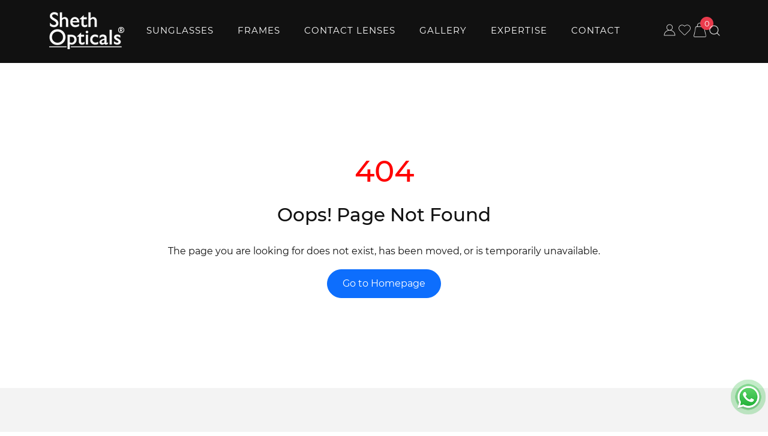

--- FILE ---
content_type: text/html; charset=utf-8
request_url: https://www.shethopticals.com/sunglasses/p089br2
body_size: 26769
content:

<!DOCTYPE html PUBLIC "-//W3C//DTD XHTML 1.0 Transitional//EN" "http://www.w3.org/TR/xhtml1/DTD/xhtml1-transitional.dtd">
<html xmlns="http://www.w3.org/1999/xhtml">

<head><meta name="viewport" content="width=device-width, initial-scale=1" /><meta name="description" /><meta name="author" /><link rel="icon" type="image/ico" href="../images/favicon.ico" /><meta http-equiv="Content-Language" content="EN" /><meta name="author" content="Opticians in Ahmedabad, Branded Optical Shop in Ahmedabad, Optical Store in Ahmedabad~ Ahmedabd, Gujarat, India" /><meta name="distribution" content="India" /><meta name="development" content="www.shethopticals.com/" /><meta name="revisit-after" content="3 days" /><meta name="product" content="optometrist in Ahmedabad, branded sunglasses in Ahmedabad, branded optical shop in Ahmedabad, contact lens shops in Ahmedabad, genuine branded glasses in Ahmedabad, Optical Store in Ahmedabad " /><meta name="robots" content="FOLLOW,INDEX" /><title>
	Sheth Opticals
</title><link href="../css/bootstrap.min.css" rel="stylesheet" /><link href="../css/lightgallery.css" rel="stylesheet" type="text/css" /><link rel="stylesheet" href="../css/animate.min.css" /><link href="../css/slick.css" rel="stylesheet" /><link href="../css/slick-theme.css" rel="stylesheet" /><link rel="stylesheet" href="../css/style.css" />
	
	
	<!-- Google Tag Manager -->
<script>(function(w,d,s,l,i){w[l]=w[l]||[];w[l].push({'gtm.start':
new Date().getTime(),event:'gtm.js'});var f=d.getElementsByTagName(s)[0],
j=d.createElement(s),dl=l!='dataLayer'?'&l='+l:'';j.async=true;j.src=
'https://www.googletagmanager.com/gtm.js?id='+i+dl;f.parentNode.insertBefore(j,f);
})(window,document,'script','dataLayer','GTM-5RWBWGHH');</script>
<!-- End Google Tag Manager -->

    <!-- Global site tag (gtag.js) - Google Analytics -->
    <script async src="https://www.googletagmanager.com/gtag/js?id=UA-111738973-1"></script>
    <script>
        window.dataLayer = window.dataLayer || [];

        function gtag() {
            dataLayer.push(arguments);
        }
        gtag('js', new Date());

        gtag('config', 'UA-111738973-1');

    </script>
    <!-- Facebook Pixel Code -->
    <script>
        ! function (f, b, e, v, n, t, s) {
            if (f.fbq) return;
            n = f.fbq = function () {
                n.callMethod ?
                    n.callMethod.apply(n, arguments) : n.queue.push(arguments)
            };
            if (!f._fbq) f._fbq = n;
            n.push = n;
            n.loaded = !0;
            n.version = '2.0';
            n.queue = [];
            t = b.createElement(e);
            t.async = !0;
            t.src = v;
            s = b.getElementsByTagName(e)[0];
            s.parentNode.insertBefore(t, s)
        }(window, document, 'script',
            'https://connect.facebook.net/en_US/fbevents.js');
        fbq('init', '307465823740634');
        fbq('track', 'PageView');

    </script>
    <noscript>
        <img height="1" width="1" style="display: none" src="https://www.facebook.com/tr?id=307465823740634&ev=PageView&noscript=1" />
    </noscript>
    <!-- End Facebook Pixel Code -->
    <script src="//ajax.googleapis.com/ajax/libs/jquery/1.9.1/jquery.min.js"></script>
    

	<!-- Meta Pixel Code -->
<script>
!function(f,b,e,v,n,t,s)
{if(f.fbq)return;n=f.fbq=function(){n.callMethod?
n.callMethod.apply(n,arguments):n.queue.push(arguments)};
if(!f._fbq)f._fbq=n;n.push=n;n.loaded=!0;n.version='2.0';
n.queue=[];t=b.createElement(e);t.async=!0;
t.src=v;s=b.getElementsByTagName(e)[0];
s.parentNode.insertBefore(t,s)}(window, document,'script',
'https://connect.facebook.net/en_US/fbevents.js');
fbq('init', '439281032579052');
fbq('track', 'PageView');
</script>
<noscript><img height="1" width="1" style="display:none"
src="https://www.facebook.com/tr?id=439281032579052&ev=PageView&noscript=1"
/></noscript>
<!-- End Meta Pixel Code -->
</head>

<body>
<!-- Google Tag Manager (noscript) -->
<noscript><iframe src="https://www.googletagmanager.com/ns.html?id=GTM-5RWBWGHH"
height="0" width="0" style="display:none;visibility:hidden"></iframe></noscript>
<!-- End Google Tag Manager (noscript) -->

    <form method="post" action="../404.aspx" onsubmit="javascript:return WebForm_OnSubmit();" id="form1">
<div class="aspNetHidden">
<input type="hidden" name="__EVENTTARGET" id="__EVENTTARGET" value="" />
<input type="hidden" name="__EVENTARGUMENT" id="__EVENTARGUMENT" value="" />
<input type="hidden" name="__VIEWSTATE" id="__VIEWSTATE" value="/[base64]/////D2QCDw8WAh8BAv////8PZAIRDxYCHwEC/////w9kAhMPFgIfAQL/////[base64]/////D2QCDw8WAh8BAv////8PZAIRDxYCHwEC/////w9kAhMPFgIfAQL/////[base64]/////w9kAgkPFgIfAQL/////[base64]/////[base64]/av59tf9w==" />
</div>

<script type="text/javascript">
//<![CDATA[
var theForm = document.forms['form1'];
if (!theForm) {
    theForm = document.form1;
}
function __doPostBack(eventTarget, eventArgument) {
    if (!theForm.onsubmit || (theForm.onsubmit() != false)) {
        theForm.__EVENTTARGET.value = eventTarget;
        theForm.__EVENTARGUMENT.value = eventArgument;
        theForm.submit();
    }
}
//]]>
</script>


<script src="/WebResource.axd?d=oFiFkElGbZBrH4XTZNYkpuQjINIZ9AEma17bfRUzvoL3TX0ZFhSFZCKKuQVMqmSjghc0RlZgDWJBzLEkGhmgyB0M056dYDgrJ-mnkV77rtM1&amp;t=638901734248157332" type="text/javascript"></script>


<script src="/ScriptResource.axd?d=XvdqACXxchnjXgZfdCxB_GPvjzuARBRJFB1uiqe6iegsXGZDtkFgfnUWg6aDglVS5AGCQftEYVXgvMI1p9YYqEZZzPx91szYaiTfpfgTbEDcyFY_Vr5aXZdninV8AT942nTbPC7aNVGNreeoRAFucwS3i6r3u7kawLVVCy2f3is1&amp;t=ffffffff93d1c106" type="text/javascript"></script>
<script src="/ScriptResource.axd?d=XGHi-Ev-CgDgjySGdC2xwhToRIhplYZEdcsbtx9lc9zaT-j5eIBt3vim390sAGJ_WOFx0dwXyTEbdZdYbxNHu1FRn6y6pPd6QxO5f7eZvLtZxZiWDvdZHqbkrdQVLU-T-V1dsumBJaJwLjrWQ250wR-SYCIztiWjho7dd78Btrm-H5_jKc3C6rVdaeojRdjt0&amp;t=5c0e0825" type="text/javascript"></script>
<script type="text/javascript">
//<![CDATA[
if (typeof(Sys) === 'undefined') throw new Error('ASP.NET Ajax client-side framework failed to load.');
//]]>
</script>

<script src="/ScriptResource.axd?d=DI_E_zmYP9raXbWZY7asv485IyEgZrhmumD84v_xgWZsem45h4JImGQLamaUapeYIhsLVNulltA6ESwX2h1AR7PuvFf_7pco7oPIJvv0QD4ZMV8Te0vf77XWhVdYqCsY5-D0u_6DieXWUgOOna1LgFG-6u5sLdjLIPlzF5djdhowYY-LFILZXBJGoKEYRiM60&amp;t=5c0e0825" type="text/javascript"></script>
<script type="text/javascript">
//<![CDATA[
function WebForm_OnSubmit() {
if (typeof(ValidatorOnSubmit) == "function" && ValidatorOnSubmit() == false) return false;
return true;
}
//]]>
</script>

<div class="aspNetHidden">

	<input type="hidden" name="__VIEWSTATEGENERATOR" id="__VIEWSTATEGENERATOR" value="193A34DB" />
	<input type="hidden" name="__EVENTVALIDATION" id="__EVENTVALIDATION" value="/[base64]/B0A+W0pci6ycSK+zcMA03TLbl7O8xhoBZbROXmQF5kbNrWOX1cl+2gRgNXAky9tJMP+je7BmzH8iRqnzUo/mdFF2XL1f9z30OF3BpobxXFb6UKGfp7v7DCnHv34nVCanK0/kuCK0oLTnZgJZ27PHUwBNSJ7lyh3DrPGXDNRukevLM6HkgG8KmnC48/ihVtSVZe6WXSix3syECswG75OebNX8g73MpqRRArBRUinFY2qkNkTdU09i8MMWRikRTN6bKknDUz05OufYY8+rwlokViqd33UHaV/zwMI7g5BgeBTMyyXE6NjqH9Fjqn3fgvE6KMbLtOdM9+TsEZ9KUa1nJQFcdkIe9394IYJsxFMlqBecIxnRpNxUAslaSJbpLOSHjTiuwRNkeXi4UcVByzfkjs/[base64]/nOkCMzO69ByQfH4o930fCpZxJhybzlDI/hlQvHckhxXq5v3SFaLwj2khW+H6nMXJ9OzHAfnLKWlZvczvheKJgFN6kHMQUkguZrvkK0oAoatSevmhsF2fZBObX6cP9RWjaBAPvcZ9fxxZZfvDLeelsLN2ecH3eYCgAXSH8MYwdQoeK2zkzl8RKrpnCNBfmm8vQ8mBFRYpP5Mt/HzUGpTzjgVqVctbkEc/j3kCMT6TYUKYVY2m6kc1s4Rt352QKu9iHIJHlyHawA4NmLJ7LWQgUHvD/gT5847aeReRaWrrZGEf103HfKObmJc0x0OeubWuHS8uGabTeOlVzjxCIgCvo1vXdN4LAo8wZ/D2/CEhYy064zo4QR2V5ouXSEiJJ5F35lET39RHU+QS95FbqIgwzIHewIjqDU2rcC9u6XvJUXZqN7O+CLMDBWYueSm6H2xYByX616kD1kMgHN8WMKri/mSU2uwv9ied8ag1XtKleyZ+aoX0iuXOmISNU7oLX+wzwhgIS8J0mCFDbSq6W4oHR12Et2tdzQtpvcuRgH/iDe2g1ifDERSNAWOu66LWcAUbpcHcw2T4gqs81VcAdlk9/[base64]/7q42PRrPXcqNuQuZzYWQstMM9a0RRrSnQL1wfvGUzqpjtVzU/xQap/Fjf31WUybJS3WGXPRA9jmoEChtj3ogKmxvSyI/LuHCcAZ0B5An3Io9ZdsvaVXqrwHJYBIXfCB+jafTfS/LdNMXE7fVHanCcMy9S/cgY42m48jWRwf4wlR95If9+8hhkp+mV60ugbxnJKbAFuJ5H0GOjijHtG11D2wP/Pd7pEK9tsNzBTtXcfP9gtpGHGcMKb4Zn6Bjm00+fab1Lk6UeSpwuOTrJs1WCSiiAIpmM6timHXltJHWfcR5PaCh2eyX5xZFHjwQC4OhtYt2R8piEJz/IlLELa6hLS9AKMRhTPZ/NhSuci4y44rxX/Xt98Qq3l8mF75TNpYCSByIh00Cjb0mnYvIJ+7H3znKojkVc/yBQZm49PfNsNQegpy7cN77lR11xlpJW8V17V3acMPe3yOdDZc0TaCDict5Peayn7c4djear+8ydxBiuWayiTsTxM8dH41XVwbQv1rj1uCqzdHKxOR94l6GrhkR59E6sGp3DW7uRFG7TLmpWbpmdY0WD9tKijHA0JTkKFH+n4/B7MRcdG+M97YSHfSPTHDtZ4EkCXvJ9o3WBYy7rLUj6KhVXGz+ZiWmSoq95tiL3w8CrfexHi19vnrHrmHlBHA11WIYWH/n/sm6pOWxGy5nN8N5zdnJoEWOBNZcNiTd/LwhRV7bwMOWL/pZJUeftdeqyl+S3KkNNvrMNaVWiuDNhYXJy3sL/xG2BX43Fu85mMIsoisKOoFZHgtIZ/92bC/XdVHvx4EKond4TRTigyC1slNpf8kCbH0lM5KAxsE5wHD8OB/9teEpumpkxjkoHzaZu9orYUlAzKZIEg4OOru9RwX+g3Gq/PZHHs5bCoRI2PNv0EK0oK48O+KfqDjC9TF1Fzsag8qefL8dFk1UbjQ6vvGCYwEfxWnRrZo/VhEoxfMPzeoK06oHRuTgknHdxLjlnBpeWc+UChVn+HWdTixjUvOub0mUgWr0bHJDrCS5A6DW+qUzD/2AIjrqLr1bGlJvtCgieVm1J2pEGR/hYj8rfRMbw5ZrYQazvYBYkj36YJR7RyvoE9CxV4Yc91IVeI/GUl5SHoLrIMmt/iDPUdVNxvAPX3m6R6igaU1dWAwR6YdNLdy40NTWNos3w2reVCfYgrs4CguYiddsj0iRZD4O+8cZ7QSZsm4Et00L0uNE+sB7D2jIfwNS9yZWmM/Pp7TOi6DtX1srt3z/[base64]/jsr4+T4uLbfwG+MmcGXZbJrKIFWCMKVy16oXzFkyPR3CbMj3J61zDWb03rN/q/gdbxqdBhSgtkzhxQS5KOF3G+PV3BNo93/2RFlKls4Z0Dx4bZMAoI0sIaZc8VfiDCd1u0PHWlt6tDAwcduVSwaUKy0CtjX6MiXYS05qUT9OzyWK9J80rg/aDb62c4uss096YncfpOXQ02UjgxK1bQOthIRoVeHrVUCQVn0dpHC9pYY6YZN+5vYki742boiI/ubaRlTqmgSNPuTbd+pDhdgBeu8iVTtsseGSIAgHL6Qtdbe5pAMZ/qSgH5JItHYm4OkgbWEYmZDhHfwcnnJJ/MaxzcBGf3Hll/LXS69yFdCKhd6CMZBk5lpSkCr84Rdln20etgcrutiMqgeSORqZJ+3T+wP1QYvVRxXzVqLTopMLvDypYWZ1ae34W8TPRIpFY6h0HZBltFysRxVxV7M2WFO8ubAAQrBYHhUrmt9Quy504uPdvJzWssVBgVyig+mjbs1x8c98FLvs527uFQk1HlyARC7crmfoIcs4ZtY65/805lATcS3IMptzn81FAUv0pDEw1QOultXXz8tN8I0zr5GWofyyoobszbkcEw4mEK018SJhs0g64WoLTkWs+7/pOnF545bz7vb1Www1iGf5uPNCXwdHEr3eJVFtCplL91M1ZowiTSZh1N7d24krHP+fzjUWowZtMaogLzHRHqh3tJOQr9YZZL/ev4c3jR7pa6k3fqX+fJ8JxUJRqFv7RX/2IOJEz++XKKxQUyhRePS+C9gDOgdJlDvSSeFKklS/eoaODFIEa1XRJxU1X/5z7jy0yW2FOLEK53lZGhpwIN27Txx8V3+6B6k0xErg34Pd41mFQs1EC2AxIAcuNCiDpih7G9tvk0ePYn56KhT3j1l4hPE2z8do0HxislwwTtH0DPZODZ2KONq14E4mTO9Ae6/X5IYp/SFpSu3jvMk0Nv8RQiHyjnD7BbgfQ1jpDDzDJuaws0RQrqvpudWZXMB4tgz3td4xI9Lp3jXneuQeZJffmvD/[base64]/GDSyrTIJX2N/8q7YQasm3K9zeovZNW36Qg4MIm9gr4tgArR64CpDPs2Nyw9IIyaRPoKHiUcR1VIarxp1OQXFytYDAMOytTQod/M+sOvuM3cI46MefPMV2S5mwhClzkduqI+CTYHIADlkuS3SCD6J+JYtlDdFH9IKZdr/5O7l497xhRNQi8Md4ynByaNTUoPzXgJjkLLjkfqq6oDufpVBrFak20iUQSR3aF/w65HhU/r8iHt0Bz3bqW79Z8NEs9WDTTsIwo0UbnkOBNjS2I0Cu+DZ6UmoobxP/OWtpZZlyLmeSwcXzqJMSME+aLE5ako5kzYaLbAeB6i/dMJBYkPfdqp9HzUNCbvyNKOnz7CSzzMnn4LQuPm+S1wzY8riCQnGmPfPXHrvB3nRyMF+tcuTo7mBzxoQrDjRWAF7HNymvIX1icuUy4wbvgCVIb5WFbkz7soXJKSZfiaNOTqE2GE7l5ZGX64e1LZwiDWj+f+RTj7SVnsHqTPT/[base64]/ElzIztt/LVQsd8Hltyb4hEPwfvQ3FoDuclWUhnLXM0inksauZ/8g1VN1S8Ahdig8svayTvDzPVeH8wGd8gLAM74RtF+c0qgI/Zn9lXX0dF3MkuADg2gKi3Fbt9rlzQCaQmsaKi+4QMzTJ0fpPJGsGnO4iufzzxzDWvX0XnKh92tONprv+36XkXv620CUsYBOx17t7rX+LOSBNBUv4sBUa4MrCxEj0bZlXt5R4FqQL46PB+7Pz4q0mLQ/gBXjgZnZjFg3i4VL/MVI1+jSnPQnm3+5Pb/UrKdLgLzcI6q70GPruqt4fQiVZXy0zafc3sIwv/yYo4QkrrIZ6ttl4v6KUkO/Ki1XrWZ4mrqWo+NZUMLyQRCd1eOfg7VTptrfgjyYq2EnOowEddr+oJkhQDpTiWlopFlaUfbkaIyCAjen2Wob/WdUA6yA597VwoZwn+szdYMxZ/xdw4v5x5x/lLAzzIUA8n6L7OIzNbY9AKf+9W2YKyVwmTS6eni/Ms732C1DB+j46isuXj0W5/paxOEDXkUryX8J+kWlE+0OU0c8su1dvDyWkncBNNv9bVqohF1qNzKEoVnQlvsCJZk2+s/srD0GVToftJ0OfJXt4apOHCp7JkOjXzkmwr+HGuturmjR7t9c4/RgfT6DCdpqy8ZRPgk8nJfI5idhiSnrgB83KUOyxwrQzpt+W6a0RpYvsdvn4WHxEiXcm4sOvrhOHKxzz6E29irhwQDnIUasDMAAKtH4pSQ8t5ZLAOwIilr/scdVHUfsNsbG97c95y+lKEBbpV0P3oBR/82NkGGhOFjboDqE=" />
</div>
        <script type="text/javascript">
//<![CDATA[
Sys.WebForms.PageRequestManager._initialize('ctl00$scr1', 'form1', ['tctl00$upd1','upd1'], [], [], 300, 'ctl00');
//]]>
</script>

        <header>
            <nav class="navbar navbar-expand-lg navbar-dark fixed-top">
                <div class="container">
                    <a class="navbar-brand" href='/'><img src='/images/logo.png' alt="logo" /></a>
                    <button class="navbar-toggler collapsed" type="button" data-bs-toggle="collapse"
                            data-bs-target="#navbarSupportedContent" aria-controls="navbarSupportedContent" aria-expanded="false"
                            aria-label="Toggle navigation">
                        <span class="navbar-toggler-icon"></span>
                        <span class="navbar-toggler-icon"></span>
                        <span class="navbar-toggler-icon"></span>
                    </button>
                    <div class="navbar-collapse active collapse" id="navbarSupportedContent">
					<ul class="navbar-nav ms-auto">
    
            <input type="hidden" name="ctl00$RptProductTypeList$ctl00$hfproduct_type_id" id="RptProductTypeList_hfproduct_type_id_0" value="1" />
            <input type="hidden" name="ctl00$RptProductTypeList$ctl00$hfdproduct_type_name" id="RptProductTypeList_hfdproduct_type_name_0" value="Sunglasses" />
            <li class="nav-item dropdown mega-menu ">
                <a class="nav-link dropdown-toggle" href='/sunglasses' role="button" data-bs-toggle="dropdown" aria-expanded="false">
                    Sunglasses
                </a>
                <ul class="dropdown-menu">
                    <li>
                        
                                <div class="nav-list-sec">
                                    <h5>Shop By Brand</h5>
                                    <ul class="shop-brand">
                            
                                <input type="hidden" name="ctl00$RptProductTypeList$ctl00$rptbrandlist$ctl01$hfdproduct_type_name" id="RptProductTypeList_rptbrandlist_0_hfdproduct_type_name_0" value="Sunglasses" />
                                <input type="hidden" name="ctl00$RptProductTypeList$ctl00$rptbrandlist$ctl01$hfdbrand_name" id="RptProductTypeList_rptbrandlist_0_hfdbrand_name_0" value="Akoni" />
                                <li>
                                    <a id="RptProductTypeList_rptbrandlist_0_lnkstylename_0" class="img-zoom" href="javascript:__doPostBack(&#39;ctl00$RptProductTypeList$ctl00$rptbrandlist$ctl01$lnkstylename&#39;,&#39;&#39;)">
                                            <img src='/Admin/image_brand1/29_akoni.png' class="img-fluid" alt='Akoni'>
                                        <p>Akoni</p>
                                    </a>
                                </li>
                            
                                <input type="hidden" name="ctl00$RptProductTypeList$ctl00$rptbrandlist$ctl02$hfdproduct_type_name" id="RptProductTypeList_rptbrandlist_0_hfdproduct_type_name_1" value="Sunglasses" />
                                <input type="hidden" name="ctl00$RptProductTypeList$ctl00$rptbrandlist$ctl02$hfdbrand_name" id="RptProductTypeList_rptbrandlist_0_hfdbrand_name_1" value="Alexander McQueen" />
                                <li>
                                    <a id="RptProductTypeList_rptbrandlist_0_lnkstylename_1" class="img-zoom" href="javascript:__doPostBack(&#39;ctl00$RptProductTypeList$ctl00$rptbrandlist$ctl02$lnkstylename&#39;,&#39;&#39;)">
                                            <img src='/Admin/image_brand1/35_alexander-logo.png' class="img-fluid" alt='Alexander McQueen'>
                                        <p>Alexander McQueen</p>
                                    </a>
                                </li>
                            
                                <input type="hidden" name="ctl00$RptProductTypeList$ctl00$rptbrandlist$ctl03$hfdproduct_type_name" id="RptProductTypeList_rptbrandlist_0_hfdproduct_type_name_2" value="Sunglasses" />
                                <input type="hidden" name="ctl00$RptProductTypeList$ctl00$rptbrandlist$ctl03$hfdbrand_name" id="RptProductTypeList_rptbrandlist_0_hfdbrand_name_2" value="Balmain" />
                                <li>
                                    <a id="RptProductTypeList_rptbrandlist_0_lnkstylename_2" class="img-zoom" href="javascript:__doPostBack(&#39;ctl00$RptProductTypeList$ctl00$rptbrandlist$ctl03$lnkstylename&#39;,&#39;&#39;)">
                                            <img src='/Admin/image_brand1/14_balmain.png' class="img-fluid" alt='Balmain'>
                                        <p>Balmain</p>
                                    </a>
                                </li>
                            
                                <input type="hidden" name="ctl00$RptProductTypeList$ctl00$rptbrandlist$ctl04$hfdproduct_type_name" id="RptProductTypeList_rptbrandlist_0_hfdproduct_type_name_3" value="Sunglasses" />
                                <input type="hidden" name="ctl00$RptProductTypeList$ctl00$rptbrandlist$ctl04$hfdbrand_name" id="RptProductTypeList_rptbrandlist_0_hfdbrand_name_3" value="Bottega Veneta" />
                                <li>
                                    <a id="RptProductTypeList_rptbrandlist_0_lnkstylename_3" class="img-zoom" href="javascript:__doPostBack(&#39;ctl00$RptProductTypeList$ctl00$rptbrandlist$ctl04$lnkstylename&#39;,&#39;&#39;)">
                                            <img src='/Admin/image_brand1/37_bottega-veneta.png' class="img-fluid" alt='Bottega Veneta'>
                                        <p>Bottega Veneta</p>
                                    </a>
                                </li>
                            
                                <input type="hidden" name="ctl00$RptProductTypeList$ctl00$rptbrandlist$ctl05$hfdproduct_type_name" id="RptProductTypeList_rptbrandlist_0_hfdproduct_type_name_4" value="Sunglasses" />
                                <input type="hidden" name="ctl00$RptProductTypeList$ctl00$rptbrandlist$ctl05$hfdbrand_name" id="RptProductTypeList_rptbrandlist_0_hfdbrand_name_4" value="Burberry" />
                                <li>
                                    <a id="RptProductTypeList_rptbrandlist_0_lnkstylename_4" class="img-zoom" href="javascript:__doPostBack(&#39;ctl00$RptProductTypeList$ctl00$rptbrandlist$ctl05$lnkstylename&#39;,&#39;&#39;)">
                                            <img src='/Admin/image_brand1/25_burberry.png' class="img-fluid" alt='Burberry'>
                                        <p>Burberry</p>
                                    </a>
                                </li>
                            
                                <input type="hidden" name="ctl00$RptProductTypeList$ctl00$rptbrandlist$ctl06$hfdproduct_type_name" id="RptProductTypeList_rptbrandlist_0_hfdproduct_type_name_5" value="Sunglasses" />
                                <input type="hidden" name="ctl00$RptProductTypeList$ctl00$rptbrandlist$ctl06$hfdbrand_name" id="RptProductTypeList_rptbrandlist_0_hfdbrand_name_5" value="Calvin Klein" />
                                <li>
                                    <a id="RptProductTypeList_rptbrandlist_0_lnkstylename_5" class="img-zoom" href="javascript:__doPostBack(&#39;ctl00$RptProductTypeList$ctl00$rptbrandlist$ctl06$lnkstylename&#39;,&#39;&#39;)">
                                            <img src='/Admin/image_brand1/33_calvin-klein.png' class="img-fluid" alt='Calvin Klein'>
                                        <p>Calvin Klein</p>
                                    </a>
                                </li>
                            
                                <input type="hidden" name="ctl00$RptProductTypeList$ctl00$rptbrandlist$ctl07$hfdproduct_type_name" id="RptProductTypeList_rptbrandlist_0_hfdproduct_type_name_6" value="Sunglasses" />
                                <input type="hidden" name="ctl00$RptProductTypeList$ctl00$rptbrandlist$ctl07$hfdbrand_name" id="RptProductTypeList_rptbrandlist_0_hfdbrand_name_6" value="Carrera" />
                                <li>
                                    <a id="RptProductTypeList_rptbrandlist_0_lnkstylename_6" class="img-zoom" href="javascript:__doPostBack(&#39;ctl00$RptProductTypeList$ctl00$rptbrandlist$ctl07$lnkstylename&#39;,&#39;&#39;)">
                                            <img src='/Admin/image_brand1/45_carrera-logo.png' class="img-fluid" alt='Carrera'>
                                        <p>Carrera</p>
                                    </a>
                                </li>
                            
                                <input type="hidden" name="ctl00$RptProductTypeList$ctl00$rptbrandlist$ctl08$hfdproduct_type_name" id="RptProductTypeList_rptbrandlist_0_hfdproduct_type_name_7" value="Sunglasses" />
                                <input type="hidden" name="ctl00$RptProductTypeList$ctl00$rptbrandlist$ctl08$hfdbrand_name" id="RptProductTypeList_rptbrandlist_0_hfdbrand_name_7" value="Cazal" />
                                <li>
                                    <a id="RptProductTypeList_rptbrandlist_0_lnkstylename_7" class="img-zoom" href="javascript:__doPostBack(&#39;ctl00$RptProductTypeList$ctl00$rptbrandlist$ctl08$lnkstylename&#39;,&#39;&#39;)">
                                            <img src='/Admin/image_brand1/30_cazal.png' class="img-fluid" alt='Cazal'>
                                        <p>Cazal</p>
                                    </a>
                                </li>
                            
                                <input type="hidden" name="ctl00$RptProductTypeList$ctl00$rptbrandlist$ctl09$hfdproduct_type_name" id="RptProductTypeList_rptbrandlist_0_hfdproduct_type_name_8" value="Sunglasses" />
                                <input type="hidden" name="ctl00$RptProductTypeList$ctl00$rptbrandlist$ctl09$hfdbrand_name" id="RptProductTypeList_rptbrandlist_0_hfdbrand_name_8" value="Celine" />
                                <li>
                                    <a id="RptProductTypeList_rptbrandlist_0_lnkstylename_8" class="img-zoom" href="javascript:__doPostBack(&#39;ctl00$RptProductTypeList$ctl00$rptbrandlist$ctl09$lnkstylename&#39;,&#39;&#39;)">
                                            <img src='/Admin/image_brand1/31_celine.png' class="img-fluid" alt='Celine'>
                                        <p>Celine</p>
                                    </a>
                                </li>
                            
                                <input type="hidden" name="ctl00$RptProductTypeList$ctl00$rptbrandlist$ctl10$hfdproduct_type_name" id="RptProductTypeList_rptbrandlist_0_hfdproduct_type_name_9" value="Sunglasses" />
                                <input type="hidden" name="ctl00$RptProductTypeList$ctl00$rptbrandlist$ctl10$hfdbrand_name" id="RptProductTypeList_rptbrandlist_0_hfdbrand_name_9" value="Chopard" />
                                <li>
                                    <a id="RptProductTypeList_rptbrandlist_0_lnkstylename_9" class="img-zoom" href="javascript:__doPostBack(&#39;ctl00$RptProductTypeList$ctl00$rptbrandlist$ctl10$lnkstylename&#39;,&#39;&#39;)">
                                            <img src='/Admin/image_brand1/17_chopard.png' class="img-fluid" alt='Chopard'>
                                        <p>Chopard</p>
                                    </a>
                                </li>
                            
                                <input type="hidden" name="ctl00$RptProductTypeList$ctl00$rptbrandlist$ctl11$hfdproduct_type_name" id="RptProductTypeList_rptbrandlist_0_hfdproduct_type_name_10" value="Sunglasses" />
                                <input type="hidden" name="ctl00$RptProductTypeList$ctl00$rptbrandlist$ctl11$hfdbrand_name" id="RptProductTypeList_rptbrandlist_0_hfdbrand_name_10" value="Cutler and Gross" />
                                <li>
                                    <a id="RptProductTypeList_rptbrandlist_0_lnkstylename_10" class="img-zoom" href="javascript:__doPostBack(&#39;ctl00$RptProductTypeList$ctl00$rptbrandlist$ctl11$lnkstylename&#39;,&#39;&#39;)">
                                            <img src='/Admin/image_brand1/19_cutler-and-gross.png' class="img-fluid" alt='Cutler and Gross'>
                                        <p>Cutler and Gross</p>
                                    </a>
                                </li>
                            
                                <input type="hidden" name="ctl00$RptProductTypeList$ctl00$rptbrandlist$ctl12$hfdproduct_type_name" id="RptProductTypeList_rptbrandlist_0_hfdproduct_type_name_11" value="Sunglasses" />
                                <input type="hidden" name="ctl00$RptProductTypeList$ctl00$rptbrandlist$ctl12$hfdbrand_name" id="RptProductTypeList_rptbrandlist_0_hfdbrand_name_11" value="Dolce &amp; Gabbana" />
                                <li>
                                    <a id="RptProductTypeList_rptbrandlist_0_lnkstylename_11" class="img-zoom" href="javascript:__doPostBack(&#39;ctl00$RptProductTypeList$ctl00$rptbrandlist$ctl12$lnkstylename&#39;,&#39;&#39;)">
                                            <img src='/Admin/image_brand1/23_dolce-gabbana.png' class="img-fluid" alt='Dolce & Gabbana'>
                                        <p>Dolce & Gabbana</p>
                                    </a>
                                </li>
                            
                                <input type="hidden" name="ctl00$RptProductTypeList$ctl00$rptbrandlist$ctl13$hfdproduct_type_name" id="RptProductTypeList_rptbrandlist_0_hfdproduct_type_name_12" value="Sunglasses" />
                                <input type="hidden" name="ctl00$RptProductTypeList$ctl00$rptbrandlist$ctl13$hfdbrand_name" id="RptProductTypeList_rptbrandlist_0_hfdbrand_name_12" value="Esprit" />
                                <li>
                                    <a id="RptProductTypeList_rptbrandlist_0_lnkstylename_12" class="img-zoom" href="javascript:__doPostBack(&#39;ctl00$RptProductTypeList$ctl00$rptbrandlist$ctl13$lnkstylename&#39;,&#39;&#39;)">
                                            <img src='/Admin/image_brand1/43_Esprit-logo.png' class="img-fluid" alt='Esprit'>
                                        <p>Esprit</p>
                                    </a>
                                </li>
                            
                                <input type="hidden" name="ctl00$RptProductTypeList$ctl00$rptbrandlist$ctl14$hfdproduct_type_name" id="RptProductTypeList_rptbrandlist_0_hfdproduct_type_name_13" value="Sunglasses" />
                                <input type="hidden" name="ctl00$RptProductTypeList$ctl00$rptbrandlist$ctl14$hfdbrand_name" id="RptProductTypeList_rptbrandlist_0_hfdbrand_name_13" value="Gucci" />
                                <li>
                                    <a id="RptProductTypeList_rptbrandlist_0_lnkstylename_13" class="img-zoom" href="javascript:__doPostBack(&#39;ctl00$RptProductTypeList$ctl00$rptbrandlist$ctl14$lnkstylename&#39;,&#39;&#39;)">
                                            <img src='/Admin/image_brand1/26_gucci.png' class="img-fluid" alt='Gucci'>
                                        <p>Gucci</p>
                                    </a>
                                </li>
                            
                                <input type="hidden" name="ctl00$RptProductTypeList$ctl00$rptbrandlist$ctl15$hfdproduct_type_name" id="RptProductTypeList_rptbrandlist_0_hfdproduct_type_name_14" value="Sunglasses" />
                                <input type="hidden" name="ctl00$RptProductTypeList$ctl00$rptbrandlist$ctl15$hfdbrand_name" id="RptProductTypeList_rptbrandlist_0_hfdbrand_name_14" value="Jimmy Choo" />
                                <li>
                                    <a id="RptProductTypeList_rptbrandlist_0_lnkstylename_14" class="img-zoom" href="javascript:__doPostBack(&#39;ctl00$RptProductTypeList$ctl00$rptbrandlist$ctl15$lnkstylename&#39;,&#39;&#39;)">
                                            <img src='/Admin/image_brand1/22_jimmy-choo.png' class="img-fluid" alt='Jimmy Choo'>
                                        <p>Jimmy Choo</p>
                                    </a>
                                </li>
                            
                                <input type="hidden" name="ctl00$RptProductTypeList$ctl00$rptbrandlist$ctl16$hfdproduct_type_name" id="RptProductTypeList_rptbrandlist_0_hfdproduct_type_name_15" value="Sunglasses" />
                                <input type="hidden" name="ctl00$RptProductTypeList$ctl00$rptbrandlist$ctl16$hfdbrand_name" id="RptProductTypeList_rptbrandlist_0_hfdbrand_name_15" value="Maybach" />
                                <li>
                                    <a id="RptProductTypeList_rptbrandlist_0_lnkstylename_15" class="img-zoom" href="javascript:__doPostBack(&#39;ctl00$RptProductTypeList$ctl00$rptbrandlist$ctl16$lnkstylename&#39;,&#39;&#39;)">
                                            <img src='/Admin/image_brand1/13_maybach.png' class="img-fluid" alt='Maybach'>
                                        <p>Maybach</p>
                                    </a>
                                </li>
                            
                                <input type="hidden" name="ctl00$RptProductTypeList$ctl00$rptbrandlist$ctl17$hfdproduct_type_name" id="RptProductTypeList_rptbrandlist_0_hfdproduct_type_name_16" value="Sunglasses" />
                                <input type="hidden" name="ctl00$RptProductTypeList$ctl00$rptbrandlist$ctl17$hfdbrand_name" id="RptProductTypeList_rptbrandlist_0_hfdbrand_name_16" value="Michael Kors" />
                                <li>
                                    <a id="RptProductTypeList_rptbrandlist_0_lnkstylename_16" class="img-zoom" href="javascript:__doPostBack(&#39;ctl00$RptProductTypeList$ctl00$rptbrandlist$ctl17$lnkstylename&#39;,&#39;&#39;)">
                                            <img src='/Admin/image_brand1/34_michael-kors.png' class="img-fluid" alt='Michael Kors'>
                                        <p>Michael Kors</p>
                                    </a>
                                </li>
                            
                                <input type="hidden" name="ctl00$RptProductTypeList$ctl00$rptbrandlist$ctl18$hfdproduct_type_name" id="RptProductTypeList_rptbrandlist_0_hfdproduct_type_name_17" value="Sunglasses" />
                                <input type="hidden" name="ctl00$RptProductTypeList$ctl00$rptbrandlist$ctl18$hfdbrand_name" id="RptProductTypeList_rptbrandlist_0_hfdbrand_name_17" value="Miu Miu" />
                                <li>
                                    <a id="RptProductTypeList_rptbrandlist_0_lnkstylename_17" class="img-zoom" href="javascript:__doPostBack(&#39;ctl00$RptProductTypeList$ctl00$rptbrandlist$ctl18$lnkstylename&#39;,&#39;&#39;)">
                                            <img src='/Admin/image_brand1/41_miu-miu.png' class="img-fluid" alt='Miu Miu'>
                                        <p>Miu Miu</p>
                                    </a>
                                </li>
                            
                                <input type="hidden" name="ctl00$RptProductTypeList$ctl00$rptbrandlist$ctl19$hfdproduct_type_name" id="RptProductTypeList_rptbrandlist_0_hfdproduct_type_name_18" value="Sunglasses" />
                                <input type="hidden" name="ctl00$RptProductTypeList$ctl00$rptbrandlist$ctl19$hfdbrand_name" id="RptProductTypeList_rptbrandlist_0_hfdbrand_name_18" value="Montblanc" />
                                <li>
                                    <a id="RptProductTypeList_rptbrandlist_0_lnkstylename_18" class="img-zoom" href="javascript:__doPostBack(&#39;ctl00$RptProductTypeList$ctl00$rptbrandlist$ctl19$lnkstylename&#39;,&#39;&#39;)">
                                            <img src='/Admin/image_brand1/27_montblanc.png' class="img-fluid" alt='Montblanc'>
                                        <p>Montblanc</p>
                                    </a>
                                </li>
                            
                                <input type="hidden" name="ctl00$RptProductTypeList$ctl00$rptbrandlist$ctl20$hfdproduct_type_name" id="RptProductTypeList_rptbrandlist_0_hfdproduct_type_name_19" value="Sunglasses" />
                                <input type="hidden" name="ctl00$RptProductTypeList$ctl00$rptbrandlist$ctl20$hfdbrand_name" id="RptProductTypeList_rptbrandlist_0_hfdbrand_name_19" value="Oakley META" />
                                <li>
                                    <a id="RptProductTypeList_rptbrandlist_0_lnkstylename_19" class="img-zoom" href="javascript:__doPostBack(&#39;ctl00$RptProductTypeList$ctl00$rptbrandlist$ctl20$lnkstylename&#39;,&#39;&#39;)">
                                            <img src='/Admin/image_brand1/46_oakley-logo.png' class="img-fluid" alt='Oakley META'>
                                        <p>Oakley META</p>
                                    </a>
                                </li>
                            
                                <input type="hidden" name="ctl00$RptProductTypeList$ctl00$rptbrandlist$ctl21$hfdproduct_type_name" id="RptProductTypeList_rptbrandlist_0_hfdproduct_type_name_20" value="Sunglasses" />
                                <input type="hidden" name="ctl00$RptProductTypeList$ctl00$rptbrandlist$ctl21$hfdbrand_name" id="RptProductTypeList_rptbrandlist_0_hfdbrand_name_20" value="Off White" />
                                <li>
                                    <a id="RptProductTypeList_rptbrandlist_0_lnkstylename_20" class="img-zoom" href="javascript:__doPostBack(&#39;ctl00$RptProductTypeList$ctl00$rptbrandlist$ctl21$lnkstylename&#39;,&#39;&#39;)">
                                            <img src='/Admin/image_brand1/32_off-white.png' class="img-fluid" alt='Off White'>
                                        <p>Off White</p>
                                    </a>
                                </li>
                            
                                <input type="hidden" name="ctl00$RptProductTypeList$ctl00$rptbrandlist$ctl22$hfdproduct_type_name" id="RptProductTypeList_rptbrandlist_0_hfdproduct_type_name_21" value="Sunglasses" />
                                <input type="hidden" name="ctl00$RptProductTypeList$ctl00$rptbrandlist$ctl22$hfdbrand_name" id="RptProductTypeList_rptbrandlist_0_hfdbrand_name_21" value="Philipp Plein" />
                                <li>
                                    <a id="RptProductTypeList_rptbrandlist_0_lnkstylename_21" class="img-zoom" href="javascript:__doPostBack(&#39;ctl00$RptProductTypeList$ctl00$rptbrandlist$ctl22$lnkstylename&#39;,&#39;&#39;)">
                                            <img src='/Admin/image_brand1/18_philipp-plein.png' class="img-fluid" alt='Philipp Plein'>
                                        <p>Philipp Plein</p>
                                    </a>
                                </li>
                            
                                <input type="hidden" name="ctl00$RptProductTypeList$ctl00$rptbrandlist$ctl23$hfdproduct_type_name" id="RptProductTypeList_rptbrandlist_0_hfdproduct_type_name_22" value="Sunglasses" />
                                <input type="hidden" name="ctl00$RptProductTypeList$ctl00$rptbrandlist$ctl23$hfdbrand_name" id="RptProductTypeList_rptbrandlist_0_hfdbrand_name_22" value="Prada" />
                                <li>
                                    <a id="RptProductTypeList_rptbrandlist_0_lnkstylename_22" class="img-zoom" href="javascript:__doPostBack(&#39;ctl00$RptProductTypeList$ctl00$rptbrandlist$ctl23$lnkstylename&#39;,&#39;&#39;)">
                                            <img src='/Admin/image_brand1/21_prada.png' class="img-fluid" alt='Prada'>
                                        <p>Prada</p>
                                    </a>
                                </li>
                            
                                <input type="hidden" name="ctl00$RptProductTypeList$ctl00$rptbrandlist$ctl24$hfdproduct_type_name" id="RptProductTypeList_rptbrandlist_0_hfdproduct_type_name_23" value="Sunglasses" />
                                <input type="hidden" name="ctl00$RptProductTypeList$ctl00$rptbrandlist$ctl24$hfdbrand_name" id="RptProductTypeList_rptbrandlist_0_hfdbrand_name_23" value="RayBan" />
                                <li>
                                    <a id="RptProductTypeList_rptbrandlist_0_lnkstylename_23" class="img-zoom" href="javascript:__doPostBack(&#39;ctl00$RptProductTypeList$ctl00$rptbrandlist$ctl24$lnkstylename&#39;,&#39;&#39;)">
                                            <img src='/Admin/image_brand1/39_ray-ban.png' class="img-fluid" alt='RayBan'>
                                        <p>RayBan</p>
                                    </a>
                                </li>
                            
                                <input type="hidden" name="ctl00$RptProductTypeList$ctl00$rptbrandlist$ctl25$hfdproduct_type_name" id="RptProductTypeList_rptbrandlist_0_hfdproduct_type_name_24" value="Sunglasses" />
                                <input type="hidden" name="ctl00$RptProductTypeList$ctl00$rptbrandlist$ctl25$hfdbrand_name" id="RptProductTypeList_rptbrandlist_0_hfdbrand_name_24" value="RayBan Meta AI" />
                                <li>
                                    <a id="RptProductTypeList_rptbrandlist_0_lnkstylename_24" class="img-zoom" href="javascript:__doPostBack(&#39;ctl00$RptProductTypeList$ctl00$rptbrandlist$ctl25$lnkstylename&#39;,&#39;&#39;)">
                                            <img src='/Admin/image_brand1/12_ray-ban.png' class="img-fluid" alt='RayBan Meta AI'>
                                        <p>RayBan Meta AI</p>
                                    </a>
                                </li>
                            
                                <input type="hidden" name="ctl00$RptProductTypeList$ctl00$rptbrandlist$ctl26$hfdproduct_type_name" id="RptProductTypeList_rptbrandlist_0_hfdproduct_type_name_25" value="Sunglasses" />
                                <input type="hidden" name="ctl00$RptProductTypeList$ctl00$rptbrandlist$ctl26$hfdbrand_name" id="RptProductTypeList_rptbrandlist_0_hfdbrand_name_25" value="Saint Laurent" />
                                <li>
                                    <a id="RptProductTypeList_rptbrandlist_0_lnkstylename_25" class="img-zoom" href="javascript:__doPostBack(&#39;ctl00$RptProductTypeList$ctl00$rptbrandlist$ctl26$lnkstylename&#39;,&#39;&#39;)">
                                            <img src='/Admin/image_brand1/38_saint-laurent.png' class="img-fluid" alt='Saint Laurent'>
                                        <p>Saint Laurent</p>
                                    </a>
                                </li>
                            
                                <input type="hidden" name="ctl00$RptProductTypeList$ctl00$rptbrandlist$ctl27$hfdproduct_type_name" id="RptProductTypeList_rptbrandlist_0_hfdproduct_type_name_26" value="Sunglasses" />
                                <input type="hidden" name="ctl00$RptProductTypeList$ctl00$rptbrandlist$ctl27$hfdbrand_name" id="RptProductTypeList_rptbrandlist_0_hfdbrand_name_26" value="Scott" />
                                <li>
                                    <a id="RptProductTypeList_rptbrandlist_0_lnkstylename_26" class="img-zoom" href="javascript:__doPostBack(&#39;ctl00$RptProductTypeList$ctl00$rptbrandlist$ctl27$lnkstylename&#39;,&#39;&#39;)">
                                            <img src='/Admin/image_brand1/44_scott-logo.png' class="img-fluid" alt='Scott'>
                                        <p>Scott</p>
                                    </a>
                                </li>
                            
                                <input type="hidden" name="ctl00$RptProductTypeList$ctl00$rptbrandlist$ctl28$hfdproduct_type_name" id="RptProductTypeList_rptbrandlist_0_hfdproduct_type_name_27" value="Sunglasses" />
                                <input type="hidden" name="ctl00$RptProductTypeList$ctl00$rptbrandlist$ctl28$hfdbrand_name" id="RptProductTypeList_rptbrandlist_0_hfdbrand_name_27" value="Tiffany &amp; Co" />
                                <li>
                                    <a id="RptProductTypeList_rptbrandlist_0_lnkstylename_27" class="img-zoom" href="javascript:__doPostBack(&#39;ctl00$RptProductTypeList$ctl00$rptbrandlist$ctl28$lnkstylename&#39;,&#39;&#39;)">
                                            <img src='/Admin/image_brand1/20_tiffany-co.png' class="img-fluid" alt='Tiffany & Co'>
                                        <p>Tiffany & Co</p>
                                    </a>
                                </li>
                            
                                <input type="hidden" name="ctl00$RptProductTypeList$ctl00$rptbrandlist$ctl29$hfdproduct_type_name" id="RptProductTypeList_rptbrandlist_0_hfdproduct_type_name_28" value="Sunglasses" />
                                <input type="hidden" name="ctl00$RptProductTypeList$ctl00$rptbrandlist$ctl29$hfdbrand_name" id="RptProductTypeList_rptbrandlist_0_hfdbrand_name_28" value="Tom Ford" />
                                <li>
                                    <a id="RptProductTypeList_rptbrandlist_0_lnkstylename_28" class="img-zoom" href="javascript:__doPostBack(&#39;ctl00$RptProductTypeList$ctl00$rptbrandlist$ctl29$lnkstylename&#39;,&#39;&#39;)">
                                            <img src='/Admin/image_brand1/15_Tom-Ford.png' class="img-fluid" alt='Tom Ford'>
                                        <p>Tom Ford</p>
                                    </a>
                                </li>
                            
                                <input type="hidden" name="ctl00$RptProductTypeList$ctl00$rptbrandlist$ctl30$hfdproduct_type_name" id="RptProductTypeList_rptbrandlist_0_hfdproduct_type_name_29" value="Sunglasses" />
                                <input type="hidden" name="ctl00$RptProductTypeList$ctl00$rptbrandlist$ctl30$hfdbrand_name" id="RptProductTypeList_rptbrandlist_0_hfdbrand_name_29" value="Tommy Hilfiger" />
                                <li>
                                    <a id="RptProductTypeList_rptbrandlist_0_lnkstylename_29" class="img-zoom" href="javascript:__doPostBack(&#39;ctl00$RptProductTypeList$ctl00$rptbrandlist$ctl30$lnkstylename&#39;,&#39;&#39;)">
                                            <img src='/Admin/image_brand1/28_tommy-hilfig.png' class="img-fluid" alt='Tommy Hilfiger'>
                                        <p>Tommy Hilfiger</p>
                                    </a>
                                </li>
                            
                                <input type="hidden" name="ctl00$RptProductTypeList$ctl00$rptbrandlist$ctl31$hfdproduct_type_name" id="RptProductTypeList_rptbrandlist_0_hfdproduct_type_name_30" value="Sunglasses" />
                                <input type="hidden" name="ctl00$RptProductTypeList$ctl00$rptbrandlist$ctl31$hfdbrand_name" id="RptProductTypeList_rptbrandlist_0_hfdbrand_name_30" value="Versace" />
                                <li>
                                    <a id="RptProductTypeList_rptbrandlist_0_lnkstylename_30" class="img-zoom" href="javascript:__doPostBack(&#39;ctl00$RptProductTypeList$ctl00$rptbrandlist$ctl31$lnkstylename&#39;,&#39;&#39;)">
                                            <img src='/Admin/image_brand1/24_versace.png' class="img-fluid" alt='Versace'>
                                        <p>Versace</p>
                                    </a>
                                </li>
                            
                                <input type="hidden" name="ctl00$RptProductTypeList$ctl00$rptbrandlist$ctl32$hfdproduct_type_name" id="RptProductTypeList_rptbrandlist_0_hfdproduct_type_name_31" value="Sunglasses" />
                                <input type="hidden" name="ctl00$RptProductTypeList$ctl00$rptbrandlist$ctl32$hfdbrand_name" id="RptProductTypeList_rptbrandlist_0_hfdbrand_name_31" value="Vogue" />
                                <li>
                                    <a id="RptProductTypeList_rptbrandlist_0_lnkstylename_31" class="img-zoom" href="javascript:__doPostBack(&#39;ctl00$RptProductTypeList$ctl00$rptbrandlist$ctl32$lnkstylename&#39;,&#39;&#39;)">
                                            <img src='/Admin/image_brand1/36_vogue-logo.png' class="img-fluid" alt='Vogue'>
                                        <p>Vogue</p>
                                    </a>
                                </li>
                            
                                </ul>
                                    </div>
                            
                        
                                <div class="nav-list-sec">
                                    <h5>Shop By Style</h5>
                                    <ul class="shop-brand">
                            
                                <li>
                                    <a id="RptProductTypeList_rptstylelist_0_lnkstylename_0" href="javascript:__doPostBack(&#39;ctl00$RptProductTypeList$ctl00$rptstylelist$ctl01$lnkstylename&#39;,&#39;&#39;)">Aviator</a>
                                </li>
                            
                                <li>
                                    <a id="RptProductTypeList_rptstylelist_0_lnkstylename_1" href="javascript:__doPostBack(&#39;ctl00$RptProductTypeList$ctl00$rptstylelist$ctl02$lnkstylename&#39;,&#39;&#39;)">Cat Eye</a>
                                </li>
                            
                                <li>
                                    <a id="RptProductTypeList_rptstylelist_0_lnkstylename_2" href="javascript:__doPostBack(&#39;ctl00$RptProductTypeList$ctl00$rptstylelist$ctl03$lnkstylename&#39;,&#39;&#39;)">CatEyes And Rectangle</a>
                                </li>
                            
                                <li>
                                    <a id="RptProductTypeList_rptstylelist_0_lnkstylename_3" href="javascript:__doPostBack(&#39;ctl00$RptProductTypeList$ctl00$rptstylelist$ctl04$lnkstylename&#39;,&#39;&#39;)">Club Master</a>
                                </li>
                            
                                <li>
                                    <a id="RptProductTypeList_rptstylelist_0_lnkstylename_4" href="javascript:__doPostBack(&#39;ctl00$RptProductTypeList$ctl00$rptstylelist$ctl05$lnkstylename&#39;,&#39;&#39;)">Female Fashion</a>
                                </li>
                            
                                <li>
                                    <a id="RptProductTypeList_rptstylelist_0_lnkstylename_5" href="javascript:__doPostBack(&#39;ctl00$RptProductTypeList$ctl00$rptstylelist$ctl06$lnkstylename&#39;,&#39;&#39;)">Hexagonal / Female Fashion</a>
                                </li>
                            
                                <li>
                                    <a id="RptProductTypeList_rptstylelist_0_lnkstylename_6" href="javascript:__doPostBack(&#39;ctl00$RptProductTypeList$ctl00$rptstylelist$ctl07$lnkstylename&#39;,&#39;&#39;)">Oval</a>
                                </li>
                            
                                <li>
                                    <a id="RptProductTypeList_rptstylelist_0_lnkstylename_7" href="javascript:__doPostBack(&#39;ctl00$RptProductTypeList$ctl00$rptstylelist$ctl08$lnkstylename&#39;,&#39;&#39;)">Oval and Cat Eye</a>
                                </li>
                            
                                <li>
                                    <a id="RptProductTypeList_rptstylelist_0_lnkstylename_8" href="javascript:__doPostBack(&#39;ctl00$RptProductTypeList$ctl00$rptstylelist$ctl09$lnkstylename&#39;,&#39;&#39;)">Oval and Round</a>
                                </li>
                            
                                <li>
                                    <a id="RptProductTypeList_rptstylelist_0_lnkstylename_9" href="javascript:__doPostBack(&#39;ctl00$RptProductTypeList$ctl00$rptstylelist$ctl10$lnkstylename&#39;,&#39;&#39;)">Rectangle</a>
                                </li>
                            
                                <li>
                                    <a id="RptProductTypeList_rptstylelist_0_lnkstylename_10" href="javascript:__doPostBack(&#39;ctl00$RptProductTypeList$ctl00$rptstylelist$ctl11$lnkstylename&#39;,&#39;&#39;)">Rimless</a>
                                </li>
                            
                                <li>
                                    <a id="RptProductTypeList_rptstylelist_0_lnkstylename_11" href="javascript:__doPostBack(&#39;ctl00$RptProductTypeList$ctl00$rptstylelist$ctl12$lnkstylename&#39;,&#39;&#39;)">Round</a>
                                </li>
                            
                                <li>
                                    <a id="RptProductTypeList_rptstylelist_0_lnkstylename_12" href="javascript:__doPostBack(&#39;ctl00$RptProductTypeList$ctl00$rptstylelist$ctl13$lnkstylename&#39;,&#39;&#39;)">Square</a>
                                </li>
                            
                                <li>
                                    <a id="RptProductTypeList_rptstylelist_0_lnkstylename_13" href="javascript:__doPostBack(&#39;ctl00$RptProductTypeList$ctl00$rptstylelist$ctl14$lnkstylename&#39;,&#39;&#39;)">Trendy</a>
                                </li>
                            
                                <li>
                                    <a id="RptProductTypeList_rptstylelist_0_lnkstylename_14" href="javascript:__doPostBack(&#39;ctl00$RptProductTypeList$ctl00$rptstylelist$ctl15$lnkstylename&#39;,&#39;&#39;)">Wayfarer</a>
                                </li>
                            
                                <li>
                                    <a id="RptProductTypeList_rptstylelist_0_lnkstylename_15" href="javascript:__doPostBack(&#39;ctl00$RptProductTypeList$ctl00$rptstylelist$ctl16$lnkstylename&#39;,&#39;&#39;)">Wayfarer / Female Fashion</a>
                                </li>
                            
                                <li>
                                    <a id="RptProductTypeList_rptstylelist_0_lnkstylename_16" href="javascript:__doPostBack(&#39;ctl00$RptProductTypeList$ctl00$rptstylelist$ctl17$lnkstylename&#39;,&#39;&#39;)">Wayfarer / Oversized</a>
                                </li>
                            
                                <li>
                                    <a id="RptProductTypeList_rptstylelist_0_lnkstylename_17" href="javascript:__doPostBack(&#39;ctl00$RptProductTypeList$ctl00$rptstylelist$ctl18$lnkstylename&#39;,&#39;&#39;)">Wayfarer / Rectangle</a>
                                </li>
                            
                                <li>
                                    <a id="RptProductTypeList_rptstylelist_0_lnkstylename_18" href="javascript:__doPostBack(&#39;ctl00$RptProductTypeList$ctl00$rptstylelist$ctl19$lnkstylename&#39;,&#39;&#39;)">Wrap around</a>
                                </li>
                            
                                </ul> 
                                    </div>
                            
                        
                                <div class="nav-list-sec">
                                    <h5>Shop By Gender</h5>
                                    <ul class="shop-brand">
                            
                                <li>
                                    <a id="RptProductTypeList_rptganderlist_0_lnkgendername_0" href="javascript:__doPostBack(&#39;ctl00$RptProductTypeList$ctl00$rptganderlist$ctl01$lnkgendername&#39;,&#39;&#39;)">Male</a>
                                </li>
                            
                                <li>
                                    <a id="RptProductTypeList_rptganderlist_0_lnkgendername_1" href="javascript:__doPostBack(&#39;ctl00$RptProductTypeList$ctl00$rptganderlist$ctl02$lnkgendername&#39;,&#39;&#39;)">Female</a>
                                </li>
                            
                                <li>
                                    <a id="RptProductTypeList_rptganderlist_0_lnkgendername_2" href="javascript:__doPostBack(&#39;ctl00$RptProductTypeList$ctl00$rptganderlist$ctl03$lnkgendername&#39;,&#39;&#39;)">Unisex</a>
                                </li>
                            
                                </ul> 
                                    </div>
                            
                        <div id="RptProductTypeList_Div2_0" class="nav-list-sec">
                            <h5>Shop By Price Range</h5>
                            <ul class="shop-brand">
                                <li>
                                    <a id="RptProductTypeList_lnlrange1_0" href="javascript:__doPostBack(&#39;ctl00$RptProductTypeList$ctl00$lnlrange1&#39;,&#39;&#39;)">₹ 0 - ₹ 10,000</a>
                                </li>
                                <li>
                                    <a id="RptProductTypeList_lnkrange2_0" href="javascript:__doPostBack(&#39;ctl00$RptProductTypeList$ctl00$lnkrange2&#39;,&#39;&#39;)">₹ 10,001 - ₹ 25,000</a>
                                </li>
                                <li>
                                    <a id="RptProductTypeList_lnkrange3_0" href="javascript:__doPostBack(&#39;ctl00$RptProductTypeList$ctl00$lnkrange3&#39;,&#39;&#39;)">₹ 25,001 - ₹ 50,000</a>
                                </li>
                                <li>
                                    <a id="RptProductTypeList_lnkrange4_0" href="javascript:__doPostBack(&#39;ctl00$RptProductTypeList$ctl00$lnkrange4&#39;,&#39;&#39;)">₹ 50,001 - ₹ 1,00,000</a>
                                </li>
                                <li>
                                    <a id="RptProductTypeList_lnkrange5_0" href="javascript:__doPostBack(&#39;ctl00$RptProductTypeList$ctl00$lnkrange5&#39;,&#39;&#39;)">₹ 1,00,001 - ₹ 1,50,000</a>
                                </li>
                                <li>
                                    <a id="RptProductTypeList_lnkrange6_0" href="javascript:__doPostBack(&#39;ctl00$RptProductTypeList$ctl00$lnkrange6&#39;,&#39;&#39;)">₹ 1,50,000+</a>
                                </li>
                            </ul>
                        </div>
                        
                        
                        
                        
                    </li>
                    <li class="all-btn"><a href='/sunglasses'>Shop All</a></li>
                </ul>
            </li>
        
            <input type="hidden" name="ctl00$RptProductTypeList$ctl01$hfproduct_type_id" id="RptProductTypeList_hfproduct_type_id_1" value="3" />
            <input type="hidden" name="ctl00$RptProductTypeList$ctl01$hfdproduct_type_name" id="RptProductTypeList_hfdproduct_type_name_1" value="Frames" />
            <li class="nav-item dropdown mega-menu ">
                <a class="nav-link dropdown-toggle" href='/frames' role="button" data-bs-toggle="dropdown" aria-expanded="false">
                    Frames
                </a>
                <ul class="dropdown-menu">
                    <li>
                        
                                <div class="nav-list-sec">
                                    <h5>Shop By Brand</h5>
                                    <ul class="shop-brand">
                            
                                <input type="hidden" name="ctl00$RptProductTypeList$ctl01$rptbrandlist$ctl01$hfdproduct_type_name" id="RptProductTypeList_rptbrandlist_1_hfdproduct_type_name_0" value="Frames" />
                                <input type="hidden" name="ctl00$RptProductTypeList$ctl01$rptbrandlist$ctl01$hfdbrand_name" id="RptProductTypeList_rptbrandlist_1_hfdbrand_name_0" value="Akoni" />
                                <li>
                                    <a id="RptProductTypeList_rptbrandlist_1_lnkstylename_0" class="img-zoom" href="javascript:__doPostBack(&#39;ctl00$RptProductTypeList$ctl01$rptbrandlist$ctl01$lnkstylename&#39;,&#39;&#39;)">
                                            <img src='/Admin/image_brand1/29_akoni.png' class="img-fluid" alt='Akoni'>
                                        <p>Akoni</p>
                                    </a>
                                </li>
                            
                                <input type="hidden" name="ctl00$RptProductTypeList$ctl01$rptbrandlist$ctl02$hfdproduct_type_name" id="RptProductTypeList_rptbrandlist_1_hfdproduct_type_name_1" value="Frames" />
                                <input type="hidden" name="ctl00$RptProductTypeList$ctl01$rptbrandlist$ctl02$hfdbrand_name" id="RptProductTypeList_rptbrandlist_1_hfdbrand_name_1" value="Alexander McQueen" />
                                <li>
                                    <a id="RptProductTypeList_rptbrandlist_1_lnkstylename_1" class="img-zoom" href="javascript:__doPostBack(&#39;ctl00$RptProductTypeList$ctl01$rptbrandlist$ctl02$lnkstylename&#39;,&#39;&#39;)">
                                            <img src='/Admin/image_brand1/35_alexander-logo.png' class="img-fluid" alt='Alexander McQueen'>
                                        <p>Alexander McQueen</p>
                                    </a>
                                </li>
                            
                                <input type="hidden" name="ctl00$RptProductTypeList$ctl01$rptbrandlist$ctl03$hfdproduct_type_name" id="RptProductTypeList_rptbrandlist_1_hfdproduct_type_name_2" value="Frames" />
                                <input type="hidden" name="ctl00$RptProductTypeList$ctl01$rptbrandlist$ctl03$hfdbrand_name" id="RptProductTypeList_rptbrandlist_1_hfdbrand_name_2" value="Balmain" />
                                <li>
                                    <a id="RptProductTypeList_rptbrandlist_1_lnkstylename_2" class="img-zoom" href="javascript:__doPostBack(&#39;ctl00$RptProductTypeList$ctl01$rptbrandlist$ctl03$lnkstylename&#39;,&#39;&#39;)">
                                            <img src='/Admin/image_brand1/14_balmain.png' class="img-fluid" alt='Balmain'>
                                        <p>Balmain</p>
                                    </a>
                                </li>
                            
                                <input type="hidden" name="ctl00$RptProductTypeList$ctl01$rptbrandlist$ctl04$hfdproduct_type_name" id="RptProductTypeList_rptbrandlist_1_hfdproduct_type_name_3" value="Frames" />
                                <input type="hidden" name="ctl00$RptProductTypeList$ctl01$rptbrandlist$ctl04$hfdbrand_name" id="RptProductTypeList_rptbrandlist_1_hfdbrand_name_3" value="Bottega Veneta" />
                                <li>
                                    <a id="RptProductTypeList_rptbrandlist_1_lnkstylename_3" class="img-zoom" href="javascript:__doPostBack(&#39;ctl00$RptProductTypeList$ctl01$rptbrandlist$ctl04$lnkstylename&#39;,&#39;&#39;)">
                                            <img src='/Admin/image_brand1/37_bottega-veneta.png' class="img-fluid" alt='Bottega Veneta'>
                                        <p>Bottega Veneta</p>
                                    </a>
                                </li>
                            
                                <input type="hidden" name="ctl00$RptProductTypeList$ctl01$rptbrandlist$ctl05$hfdproduct_type_name" id="RptProductTypeList_rptbrandlist_1_hfdproduct_type_name_4" value="Frames" />
                                <input type="hidden" name="ctl00$RptProductTypeList$ctl01$rptbrandlist$ctl05$hfdbrand_name" id="RptProductTypeList_rptbrandlist_1_hfdbrand_name_4" value="Burberry" />
                                <li>
                                    <a id="RptProductTypeList_rptbrandlist_1_lnkstylename_4" class="img-zoom" href="javascript:__doPostBack(&#39;ctl00$RptProductTypeList$ctl01$rptbrandlist$ctl05$lnkstylename&#39;,&#39;&#39;)">
                                            <img src='/Admin/image_brand1/25_burberry.png' class="img-fluid" alt='Burberry'>
                                        <p>Burberry</p>
                                    </a>
                                </li>
                            
                                <input type="hidden" name="ctl00$RptProductTypeList$ctl01$rptbrandlist$ctl06$hfdproduct_type_name" id="RptProductTypeList_rptbrandlist_1_hfdproduct_type_name_5" value="Frames" />
                                <input type="hidden" name="ctl00$RptProductTypeList$ctl01$rptbrandlist$ctl06$hfdbrand_name" id="RptProductTypeList_rptbrandlist_1_hfdbrand_name_5" value="Calvin Klein" />
                                <li>
                                    <a id="RptProductTypeList_rptbrandlist_1_lnkstylename_5" class="img-zoom" href="javascript:__doPostBack(&#39;ctl00$RptProductTypeList$ctl01$rptbrandlist$ctl06$lnkstylename&#39;,&#39;&#39;)">
                                            <img src='/Admin/image_brand1/33_calvin-klein.png' class="img-fluid" alt='Calvin Klein'>
                                        <p>Calvin Klein</p>
                                    </a>
                                </li>
                            
                                <input type="hidden" name="ctl00$RptProductTypeList$ctl01$rptbrandlist$ctl07$hfdproduct_type_name" id="RptProductTypeList_rptbrandlist_1_hfdproduct_type_name_6" value="Frames" />
                                <input type="hidden" name="ctl00$RptProductTypeList$ctl01$rptbrandlist$ctl07$hfdbrand_name" id="RptProductTypeList_rptbrandlist_1_hfdbrand_name_6" value="Carrera" />
                                <li>
                                    <a id="RptProductTypeList_rptbrandlist_1_lnkstylename_6" class="img-zoom" href="javascript:__doPostBack(&#39;ctl00$RptProductTypeList$ctl01$rptbrandlist$ctl07$lnkstylename&#39;,&#39;&#39;)">
                                            <img src='/Admin/image_brand1/45_carrera-logo.png' class="img-fluid" alt='Carrera'>
                                        <p>Carrera</p>
                                    </a>
                                </li>
                            
                                <input type="hidden" name="ctl00$RptProductTypeList$ctl01$rptbrandlist$ctl08$hfdproduct_type_name" id="RptProductTypeList_rptbrandlist_1_hfdproduct_type_name_7" value="Frames" />
                                <input type="hidden" name="ctl00$RptProductTypeList$ctl01$rptbrandlist$ctl08$hfdbrand_name" id="RptProductTypeList_rptbrandlist_1_hfdbrand_name_7" value="Cazal" />
                                <li>
                                    <a id="RptProductTypeList_rptbrandlist_1_lnkstylename_7" class="img-zoom" href="javascript:__doPostBack(&#39;ctl00$RptProductTypeList$ctl01$rptbrandlist$ctl08$lnkstylename&#39;,&#39;&#39;)">
                                            <img src='/Admin/image_brand1/30_cazal.png' class="img-fluid" alt='Cazal'>
                                        <p>Cazal</p>
                                    </a>
                                </li>
                            
                                <input type="hidden" name="ctl00$RptProductTypeList$ctl01$rptbrandlist$ctl09$hfdproduct_type_name" id="RptProductTypeList_rptbrandlist_1_hfdproduct_type_name_8" value="Frames" />
                                <input type="hidden" name="ctl00$RptProductTypeList$ctl01$rptbrandlist$ctl09$hfdbrand_name" id="RptProductTypeList_rptbrandlist_1_hfdbrand_name_8" value="Celine" />
                                <li>
                                    <a id="RptProductTypeList_rptbrandlist_1_lnkstylename_8" class="img-zoom" href="javascript:__doPostBack(&#39;ctl00$RptProductTypeList$ctl01$rptbrandlist$ctl09$lnkstylename&#39;,&#39;&#39;)">
                                            <img src='/Admin/image_brand1/31_celine.png' class="img-fluid" alt='Celine'>
                                        <p>Celine</p>
                                    </a>
                                </li>
                            
                                <input type="hidden" name="ctl00$RptProductTypeList$ctl01$rptbrandlist$ctl10$hfdproduct_type_name" id="RptProductTypeList_rptbrandlist_1_hfdproduct_type_name_9" value="Frames" />
                                <input type="hidden" name="ctl00$RptProductTypeList$ctl01$rptbrandlist$ctl10$hfdbrand_name" id="RptProductTypeList_rptbrandlist_1_hfdbrand_name_9" value="Chopard" />
                                <li>
                                    <a id="RptProductTypeList_rptbrandlist_1_lnkstylename_9" class="img-zoom" href="javascript:__doPostBack(&#39;ctl00$RptProductTypeList$ctl01$rptbrandlist$ctl10$lnkstylename&#39;,&#39;&#39;)">
                                            <img src='/Admin/image_brand1/17_chopard.png' class="img-fluid" alt='Chopard'>
                                        <p>Chopard</p>
                                    </a>
                                </li>
                            
                                <input type="hidden" name="ctl00$RptProductTypeList$ctl01$rptbrandlist$ctl11$hfdproduct_type_name" id="RptProductTypeList_rptbrandlist_1_hfdproduct_type_name_10" value="Frames" />
                                <input type="hidden" name="ctl00$RptProductTypeList$ctl01$rptbrandlist$ctl11$hfdbrand_name" id="RptProductTypeList_rptbrandlist_1_hfdbrand_name_10" value="Cutler and Gross" />
                                <li>
                                    <a id="RptProductTypeList_rptbrandlist_1_lnkstylename_10" class="img-zoom" href="javascript:__doPostBack(&#39;ctl00$RptProductTypeList$ctl01$rptbrandlist$ctl11$lnkstylename&#39;,&#39;&#39;)">
                                            <img src='/Admin/image_brand1/19_cutler-and-gross.png' class="img-fluid" alt='Cutler and Gross'>
                                        <p>Cutler and Gross</p>
                                    </a>
                                </li>
                            
                                <input type="hidden" name="ctl00$RptProductTypeList$ctl01$rptbrandlist$ctl12$hfdproduct_type_name" id="RptProductTypeList_rptbrandlist_1_hfdproduct_type_name_11" value="Frames" />
                                <input type="hidden" name="ctl00$RptProductTypeList$ctl01$rptbrandlist$ctl12$hfdbrand_name" id="RptProductTypeList_rptbrandlist_1_hfdbrand_name_11" value="Dolce &amp; Gabbana" />
                                <li>
                                    <a id="RptProductTypeList_rptbrandlist_1_lnkstylename_11" class="img-zoom" href="javascript:__doPostBack(&#39;ctl00$RptProductTypeList$ctl01$rptbrandlist$ctl12$lnkstylename&#39;,&#39;&#39;)">
                                            <img src='/Admin/image_brand1/23_dolce-gabbana.png' class="img-fluid" alt='Dolce & Gabbana'>
                                        <p>Dolce & Gabbana</p>
                                    </a>
                                </li>
                            
                                <input type="hidden" name="ctl00$RptProductTypeList$ctl01$rptbrandlist$ctl13$hfdproduct_type_name" id="RptProductTypeList_rptbrandlist_1_hfdproduct_type_name_12" value="Frames" />
                                <input type="hidden" name="ctl00$RptProductTypeList$ctl01$rptbrandlist$ctl13$hfdbrand_name" id="RptProductTypeList_rptbrandlist_1_hfdbrand_name_12" value="Esprit" />
                                <li>
                                    <a id="RptProductTypeList_rptbrandlist_1_lnkstylename_12" class="img-zoom" href="javascript:__doPostBack(&#39;ctl00$RptProductTypeList$ctl01$rptbrandlist$ctl13$lnkstylename&#39;,&#39;&#39;)">
                                            <img src='/Admin/image_brand1/43_Esprit-logo.png' class="img-fluid" alt='Esprit'>
                                        <p>Esprit</p>
                                    </a>
                                </li>
                            
                                <input type="hidden" name="ctl00$RptProductTypeList$ctl01$rptbrandlist$ctl14$hfdproduct_type_name" id="RptProductTypeList_rptbrandlist_1_hfdproduct_type_name_13" value="Frames" />
                                <input type="hidden" name="ctl00$RptProductTypeList$ctl01$rptbrandlist$ctl14$hfdbrand_name" id="RptProductTypeList_rptbrandlist_1_hfdbrand_name_13" value="Gucci" />
                                <li>
                                    <a id="RptProductTypeList_rptbrandlist_1_lnkstylename_13" class="img-zoom" href="javascript:__doPostBack(&#39;ctl00$RptProductTypeList$ctl01$rptbrandlist$ctl14$lnkstylename&#39;,&#39;&#39;)">
                                            <img src='/Admin/image_brand1/26_gucci.png' class="img-fluid" alt='Gucci'>
                                        <p>Gucci</p>
                                    </a>
                                </li>
                            
                                <input type="hidden" name="ctl00$RptProductTypeList$ctl01$rptbrandlist$ctl15$hfdproduct_type_name" id="RptProductTypeList_rptbrandlist_1_hfdproduct_type_name_14" value="Frames" />
                                <input type="hidden" name="ctl00$RptProductTypeList$ctl01$rptbrandlist$ctl15$hfdbrand_name" id="RptProductTypeList_rptbrandlist_1_hfdbrand_name_14" value="Jimmy Choo" />
                                <li>
                                    <a id="RptProductTypeList_rptbrandlist_1_lnkstylename_14" class="img-zoom" href="javascript:__doPostBack(&#39;ctl00$RptProductTypeList$ctl01$rptbrandlist$ctl15$lnkstylename&#39;,&#39;&#39;)">
                                            <img src='/Admin/image_brand1/22_jimmy-choo.png' class="img-fluid" alt='Jimmy Choo'>
                                        <p>Jimmy Choo</p>
                                    </a>
                                </li>
                            
                                <input type="hidden" name="ctl00$RptProductTypeList$ctl01$rptbrandlist$ctl16$hfdproduct_type_name" id="RptProductTypeList_rptbrandlist_1_hfdproduct_type_name_15" value="Frames" />
                                <input type="hidden" name="ctl00$RptProductTypeList$ctl01$rptbrandlist$ctl16$hfdbrand_name" id="RptProductTypeList_rptbrandlist_1_hfdbrand_name_15" value="Maybach" />
                                <li>
                                    <a id="RptProductTypeList_rptbrandlist_1_lnkstylename_15" class="img-zoom" href="javascript:__doPostBack(&#39;ctl00$RptProductTypeList$ctl01$rptbrandlist$ctl16$lnkstylename&#39;,&#39;&#39;)">
                                            <img src='/Admin/image_brand1/13_maybach.png' class="img-fluid" alt='Maybach'>
                                        <p>Maybach</p>
                                    </a>
                                </li>
                            
                                <input type="hidden" name="ctl00$RptProductTypeList$ctl01$rptbrandlist$ctl17$hfdproduct_type_name" id="RptProductTypeList_rptbrandlist_1_hfdproduct_type_name_16" value="Frames" />
                                <input type="hidden" name="ctl00$RptProductTypeList$ctl01$rptbrandlist$ctl17$hfdbrand_name" id="RptProductTypeList_rptbrandlist_1_hfdbrand_name_16" value="Michael Kors" />
                                <li>
                                    <a id="RptProductTypeList_rptbrandlist_1_lnkstylename_16" class="img-zoom" href="javascript:__doPostBack(&#39;ctl00$RptProductTypeList$ctl01$rptbrandlist$ctl17$lnkstylename&#39;,&#39;&#39;)">
                                            <img src='/Admin/image_brand1/34_michael-kors.png' class="img-fluid" alt='Michael Kors'>
                                        <p>Michael Kors</p>
                                    </a>
                                </li>
                            
                                <input type="hidden" name="ctl00$RptProductTypeList$ctl01$rptbrandlist$ctl18$hfdproduct_type_name" id="RptProductTypeList_rptbrandlist_1_hfdproduct_type_name_17" value="Frames" />
                                <input type="hidden" name="ctl00$RptProductTypeList$ctl01$rptbrandlist$ctl18$hfdbrand_name" id="RptProductTypeList_rptbrandlist_1_hfdbrand_name_17" value="Miu Miu" />
                                <li>
                                    <a id="RptProductTypeList_rptbrandlist_1_lnkstylename_17" class="img-zoom" href="javascript:__doPostBack(&#39;ctl00$RptProductTypeList$ctl01$rptbrandlist$ctl18$lnkstylename&#39;,&#39;&#39;)">
                                            <img src='/Admin/image_brand1/41_miu-miu.png' class="img-fluid" alt='Miu Miu'>
                                        <p>Miu Miu</p>
                                    </a>
                                </li>
                            
                                <input type="hidden" name="ctl00$RptProductTypeList$ctl01$rptbrandlist$ctl19$hfdproduct_type_name" id="RptProductTypeList_rptbrandlist_1_hfdproduct_type_name_18" value="Frames" />
                                <input type="hidden" name="ctl00$RptProductTypeList$ctl01$rptbrandlist$ctl19$hfdbrand_name" id="RptProductTypeList_rptbrandlist_1_hfdbrand_name_18" value="Montblanc" />
                                <li>
                                    <a id="RptProductTypeList_rptbrandlist_1_lnkstylename_18" class="img-zoom" href="javascript:__doPostBack(&#39;ctl00$RptProductTypeList$ctl01$rptbrandlist$ctl19$lnkstylename&#39;,&#39;&#39;)">
                                            <img src='/Admin/image_brand1/27_montblanc.png' class="img-fluid" alt='Montblanc'>
                                        <p>Montblanc</p>
                                    </a>
                                </li>
                            
                                <input type="hidden" name="ctl00$RptProductTypeList$ctl01$rptbrandlist$ctl20$hfdproduct_type_name" id="RptProductTypeList_rptbrandlist_1_hfdproduct_type_name_19" value="Frames" />
                                <input type="hidden" name="ctl00$RptProductTypeList$ctl01$rptbrandlist$ctl20$hfdbrand_name" id="RptProductTypeList_rptbrandlist_1_hfdbrand_name_19" value="Mykita" />
                                <li>
                                    <a id="RptProductTypeList_rptbrandlist_1_lnkstylename_19" class="img-zoom" href="javascript:__doPostBack(&#39;ctl00$RptProductTypeList$ctl01$rptbrandlist$ctl20$lnkstylename&#39;,&#39;&#39;)">
                                            <img src='/Admin/image_brand1/16_mykita.png' class="img-fluid" alt='Mykita'>
                                        <p>Mykita</p>
                                    </a>
                                </li>
                            
                                <input type="hidden" name="ctl00$RptProductTypeList$ctl01$rptbrandlist$ctl21$hfdproduct_type_name" id="RptProductTypeList_rptbrandlist_1_hfdproduct_type_name_20" value="Frames" />
                                <input type="hidden" name="ctl00$RptProductTypeList$ctl01$rptbrandlist$ctl21$hfdbrand_name" id="RptProductTypeList_rptbrandlist_1_hfdbrand_name_20" value="Off White" />
                                <li>
                                    <a id="RptProductTypeList_rptbrandlist_1_lnkstylename_20" class="img-zoom" href="javascript:__doPostBack(&#39;ctl00$RptProductTypeList$ctl01$rptbrandlist$ctl21$lnkstylename&#39;,&#39;&#39;)">
                                            <img src='/Admin/image_brand1/32_off-white.png' class="img-fluid" alt='Off White'>
                                        <p>Off White</p>
                                    </a>
                                </li>
                            
                                <input type="hidden" name="ctl00$RptProductTypeList$ctl01$rptbrandlist$ctl22$hfdproduct_type_name" id="RptProductTypeList_rptbrandlist_1_hfdproduct_type_name_21" value="Frames" />
                                <input type="hidden" name="ctl00$RptProductTypeList$ctl01$rptbrandlist$ctl22$hfdbrand_name" id="RptProductTypeList_rptbrandlist_1_hfdbrand_name_21" value="Philipp Plein" />
                                <li>
                                    <a id="RptProductTypeList_rptbrandlist_1_lnkstylename_21" class="img-zoom" href="javascript:__doPostBack(&#39;ctl00$RptProductTypeList$ctl01$rptbrandlist$ctl22$lnkstylename&#39;,&#39;&#39;)">
                                            <img src='/Admin/image_brand1/18_philipp-plein.png' class="img-fluid" alt='Philipp Plein'>
                                        <p>Philipp Plein</p>
                                    </a>
                                </li>
                            
                                <input type="hidden" name="ctl00$RptProductTypeList$ctl01$rptbrandlist$ctl23$hfdproduct_type_name" id="RptProductTypeList_rptbrandlist_1_hfdproduct_type_name_22" value="Frames" />
                                <input type="hidden" name="ctl00$RptProductTypeList$ctl01$rptbrandlist$ctl23$hfdbrand_name" id="RptProductTypeList_rptbrandlist_1_hfdbrand_name_22" value="Prada" />
                                <li>
                                    <a id="RptProductTypeList_rptbrandlist_1_lnkstylename_22" class="img-zoom" href="javascript:__doPostBack(&#39;ctl00$RptProductTypeList$ctl01$rptbrandlist$ctl23$lnkstylename&#39;,&#39;&#39;)">
                                            <img src='/Admin/image_brand1/21_prada.png' class="img-fluid" alt='Prada'>
                                        <p>Prada</p>
                                    </a>
                                </li>
                            
                                <input type="hidden" name="ctl00$RptProductTypeList$ctl01$rptbrandlist$ctl24$hfdproduct_type_name" id="RptProductTypeList_rptbrandlist_1_hfdproduct_type_name_23" value="Frames" />
                                <input type="hidden" name="ctl00$RptProductTypeList$ctl01$rptbrandlist$ctl24$hfdbrand_name" id="RptProductTypeList_rptbrandlist_1_hfdbrand_name_23" value="RayBan" />
                                <li>
                                    <a id="RptProductTypeList_rptbrandlist_1_lnkstylename_23" class="img-zoom" href="javascript:__doPostBack(&#39;ctl00$RptProductTypeList$ctl01$rptbrandlist$ctl24$lnkstylename&#39;,&#39;&#39;)">
                                            <img src='/Admin/image_brand1/39_ray-ban.png' class="img-fluid" alt='RayBan'>
                                        <p>RayBan</p>
                                    </a>
                                </li>
                            
                                <input type="hidden" name="ctl00$RptProductTypeList$ctl01$rptbrandlist$ctl25$hfdproduct_type_name" id="RptProductTypeList_rptbrandlist_1_hfdproduct_type_name_24" value="Frames" />
                                <input type="hidden" name="ctl00$RptProductTypeList$ctl01$rptbrandlist$ctl25$hfdbrand_name" id="RptProductTypeList_rptbrandlist_1_hfdbrand_name_24" value="Saint Laurent" />
                                <li>
                                    <a id="RptProductTypeList_rptbrandlist_1_lnkstylename_24" class="img-zoom" href="javascript:__doPostBack(&#39;ctl00$RptProductTypeList$ctl01$rptbrandlist$ctl25$lnkstylename&#39;,&#39;&#39;)">
                                            <img src='/Admin/image_brand1/38_saint-laurent.png' class="img-fluid" alt='Saint Laurent'>
                                        <p>Saint Laurent</p>
                                    </a>
                                </li>
                            
                                <input type="hidden" name="ctl00$RptProductTypeList$ctl01$rptbrandlist$ctl26$hfdproduct_type_name" id="RptProductTypeList_rptbrandlist_1_hfdproduct_type_name_25" value="Frames" />
                                <input type="hidden" name="ctl00$RptProductTypeList$ctl01$rptbrandlist$ctl26$hfdbrand_name" id="RptProductTypeList_rptbrandlist_1_hfdbrand_name_25" value="Scott" />
                                <li>
                                    <a id="RptProductTypeList_rptbrandlist_1_lnkstylename_25" class="img-zoom" href="javascript:__doPostBack(&#39;ctl00$RptProductTypeList$ctl01$rptbrandlist$ctl26$lnkstylename&#39;,&#39;&#39;)">
                                            <img src='/Admin/image_brand1/44_scott-logo.png' class="img-fluid" alt='Scott'>
                                        <p>Scott</p>
                                    </a>
                                </li>
                            
                                <input type="hidden" name="ctl00$RptProductTypeList$ctl01$rptbrandlist$ctl27$hfdproduct_type_name" id="RptProductTypeList_rptbrandlist_1_hfdproduct_type_name_26" value="Frames" />
                                <input type="hidden" name="ctl00$RptProductTypeList$ctl01$rptbrandlist$ctl27$hfdbrand_name" id="RptProductTypeList_rptbrandlist_1_hfdbrand_name_26" value="Swarovski" />
                                <li>
                                    <a id="RptProductTypeList_rptbrandlist_1_lnkstylename_26" class="img-zoom" href="javascript:__doPostBack(&#39;ctl00$RptProductTypeList$ctl01$rptbrandlist$ctl27$lnkstylename&#39;,&#39;&#39;)">
                                            <img src='/Admin/image_brand1/42_swarovski.png' class="img-fluid" alt='Swarovski'>
                                        <p>Swarovski</p>
                                    </a>
                                </li>
                            
                                <input type="hidden" name="ctl00$RptProductTypeList$ctl01$rptbrandlist$ctl28$hfdproduct_type_name" id="RptProductTypeList_rptbrandlist_1_hfdproduct_type_name_27" value="Frames" />
                                <input type="hidden" name="ctl00$RptProductTypeList$ctl01$rptbrandlist$ctl28$hfdbrand_name" id="RptProductTypeList_rptbrandlist_1_hfdbrand_name_27" value="Tiffany &amp; Co" />
                                <li>
                                    <a id="RptProductTypeList_rptbrandlist_1_lnkstylename_27" class="img-zoom" href="javascript:__doPostBack(&#39;ctl00$RptProductTypeList$ctl01$rptbrandlist$ctl28$lnkstylename&#39;,&#39;&#39;)">
                                            <img src='/Admin/image_brand1/20_tiffany-co.png' class="img-fluid" alt='Tiffany & Co'>
                                        <p>Tiffany & Co</p>
                                    </a>
                                </li>
                            
                                <input type="hidden" name="ctl00$RptProductTypeList$ctl01$rptbrandlist$ctl29$hfdproduct_type_name" id="RptProductTypeList_rptbrandlist_1_hfdproduct_type_name_28" value="Frames" />
                                <input type="hidden" name="ctl00$RptProductTypeList$ctl01$rptbrandlist$ctl29$hfdbrand_name" id="RptProductTypeList_rptbrandlist_1_hfdbrand_name_28" value="Tom Ford" />
                                <li>
                                    <a id="RptProductTypeList_rptbrandlist_1_lnkstylename_28" class="img-zoom" href="javascript:__doPostBack(&#39;ctl00$RptProductTypeList$ctl01$rptbrandlist$ctl29$lnkstylename&#39;,&#39;&#39;)">
                                            <img src='/Admin/image_brand1/15_Tom-Ford.png' class="img-fluid" alt='Tom Ford'>
                                        <p>Tom Ford</p>
                                    </a>
                                </li>
                            
                                <input type="hidden" name="ctl00$RptProductTypeList$ctl01$rptbrandlist$ctl30$hfdproduct_type_name" id="RptProductTypeList_rptbrandlist_1_hfdproduct_type_name_29" value="Frames" />
                                <input type="hidden" name="ctl00$RptProductTypeList$ctl01$rptbrandlist$ctl30$hfdbrand_name" id="RptProductTypeList_rptbrandlist_1_hfdbrand_name_29" value="Tommy Hilfiger" />
                                <li>
                                    <a id="RptProductTypeList_rptbrandlist_1_lnkstylename_29" class="img-zoom" href="javascript:__doPostBack(&#39;ctl00$RptProductTypeList$ctl01$rptbrandlist$ctl30$lnkstylename&#39;,&#39;&#39;)">
                                            <img src='/Admin/image_brand1/28_tommy-hilfig.png' class="img-fluid" alt='Tommy Hilfiger'>
                                        <p>Tommy Hilfiger</p>
                                    </a>
                                </li>
                            
                                <input type="hidden" name="ctl00$RptProductTypeList$ctl01$rptbrandlist$ctl31$hfdproduct_type_name" id="RptProductTypeList_rptbrandlist_1_hfdproduct_type_name_30" value="Frames" />
                                <input type="hidden" name="ctl00$RptProductTypeList$ctl01$rptbrandlist$ctl31$hfdbrand_name" id="RptProductTypeList_rptbrandlist_1_hfdbrand_name_30" value="Tory Burch" />
                                <li>
                                    <a id="RptProductTypeList_rptbrandlist_1_lnkstylename_30" class="img-zoom" href="javascript:__doPostBack(&#39;ctl00$RptProductTypeList$ctl01$rptbrandlist$ctl31$lnkstylename&#39;,&#39;&#39;)">
                                            <img src='/Admin/image_brand1/40_tory-burch.png' class="img-fluid" alt='Tory Burch'>
                                        <p>Tory Burch</p>
                                    </a>
                                </li>
                            
                                <input type="hidden" name="ctl00$RptProductTypeList$ctl01$rptbrandlist$ctl32$hfdproduct_type_name" id="RptProductTypeList_rptbrandlist_1_hfdproduct_type_name_31" value="Frames" />
                                <input type="hidden" name="ctl00$RptProductTypeList$ctl01$rptbrandlist$ctl32$hfdbrand_name" id="RptProductTypeList_rptbrandlist_1_hfdbrand_name_31" value="Versace" />
                                <li>
                                    <a id="RptProductTypeList_rptbrandlist_1_lnkstylename_31" class="img-zoom" href="javascript:__doPostBack(&#39;ctl00$RptProductTypeList$ctl01$rptbrandlist$ctl32$lnkstylename&#39;,&#39;&#39;)">
                                            <img src='/Admin/image_brand1/24_versace.png' class="img-fluid" alt='Versace'>
                                        <p>Versace</p>
                                    </a>
                                </li>
                            
                                <input type="hidden" name="ctl00$RptProductTypeList$ctl01$rptbrandlist$ctl33$hfdproduct_type_name" id="RptProductTypeList_rptbrandlist_1_hfdproduct_type_name_32" value="Frames" />
                                <input type="hidden" name="ctl00$RptProductTypeList$ctl01$rptbrandlist$ctl33$hfdbrand_name" id="RptProductTypeList_rptbrandlist_1_hfdbrand_name_32" value="Vogue" />
                                <li>
                                    <a id="RptProductTypeList_rptbrandlist_1_lnkstylename_32" class="img-zoom" href="javascript:__doPostBack(&#39;ctl00$RptProductTypeList$ctl01$rptbrandlist$ctl33$lnkstylename&#39;,&#39;&#39;)">
                                            <img src='/Admin/image_brand1/36_vogue-logo.png' class="img-fluid" alt='Vogue'>
                                        <p>Vogue</p>
                                    </a>
                                </li>
                            
                                </ul>
                                    </div>
                            
                        
                                <div class="nav-list-sec">
                                    <h5>Shop By Style</h5>
                                    <ul class="shop-brand">
                            
                                <li>
                                    <a id="RptProductTypeList_rptstylelist_1_lnkstylename_0" href="javascript:__doPostBack(&#39;ctl00$RptProductTypeList$ctl01$rptstylelist$ctl01$lnkstylename&#39;,&#39;&#39;)">Aviator</a>
                                </li>
                            
                                <li>
                                    <a id="RptProductTypeList_rptstylelist_1_lnkstylename_1" href="javascript:__doPostBack(&#39;ctl00$RptProductTypeList$ctl01$rptstylelist$ctl02$lnkstylename&#39;,&#39;&#39;)">Cat Eye</a>
                                </li>
                            
                                <li>
                                    <a id="RptProductTypeList_rptstylelist_1_lnkstylename_2" href="javascript:__doPostBack(&#39;ctl00$RptProductTypeList$ctl01$rptstylelist$ctl03$lnkstylename&#39;,&#39;&#39;)">Cat Eye / Female Fashion</a>
                                </li>
                            
                                <li>
                                    <a id="RptProductTypeList_rptstylelist_1_lnkstylename_3" href="javascript:__doPostBack(&#39;ctl00$RptProductTypeList$ctl01$rptstylelist$ctl04$lnkstylename&#39;,&#39;&#39;)">CatEyes And Rectangle</a>
                                </li>
                            
                                <li>
                                    <a id="RptProductTypeList_rptstylelist_1_lnkstylename_4" href="javascript:__doPostBack(&#39;ctl00$RptProductTypeList$ctl01$rptstylelist$ctl05$lnkstylename&#39;,&#39;&#39;)">Classic</a>
                                </li>
                            
                                <li>
                                    <a id="RptProductTypeList_rptstylelist_1_lnkstylename_5" href="javascript:__doPostBack(&#39;ctl00$RptProductTypeList$ctl01$rptstylelist$ctl06$lnkstylename&#39;,&#39;&#39;)">Club Master</a>
                                </li>
                            
                                <li>
                                    <a id="RptProductTypeList_rptstylelist_1_lnkstylename_6" href="javascript:__doPostBack(&#39;ctl00$RptProductTypeList$ctl01$rptstylelist$ctl07$lnkstylename&#39;,&#39;&#39;)">Female Fashion</a>
                                </li>
                            
                                <li>
                                    <a id="RptProductTypeList_rptstylelist_1_lnkstylename_7" href="javascript:__doPostBack(&#39;ctl00$RptProductTypeList$ctl01$rptstylelist$ctl08$lnkstylename&#39;,&#39;&#39;)">Hexagonal</a>
                                </li>
                            
                                <li>
                                    <a id="RptProductTypeList_rptstylelist_1_lnkstylename_8" href="javascript:__doPostBack(&#39;ctl00$RptProductTypeList$ctl01$rptstylelist$ctl09$lnkstylename&#39;,&#39;&#39;)">Hexagonal / Female Fashion</a>
                                </li>
                            
                                <li>
                                    <a id="RptProductTypeList_rptstylelist_1_lnkstylename_9" href="javascript:__doPostBack(&#39;ctl00$RptProductTypeList$ctl01$rptstylelist$ctl10$lnkstylename&#39;,&#39;&#39;)">Oval</a>
                                </li>
                            
                                <li>
                                    <a id="RptProductTypeList_rptstylelist_1_lnkstylename_10" href="javascript:__doPostBack(&#39;ctl00$RptProductTypeList$ctl01$rptstylelist$ctl11$lnkstylename&#39;,&#39;&#39;)">Oval and  Rectangle</a>
                                </li>
                            
                                <li>
                                    <a id="RptProductTypeList_rptstylelist_1_lnkstylename_11" href="javascript:__doPostBack(&#39;ctl00$RptProductTypeList$ctl01$rptstylelist$ctl12$lnkstylename&#39;,&#39;&#39;)">Oval and Cat Eye</a>
                                </li>
                            
                                <li>
                                    <a id="RptProductTypeList_rptstylelist_1_lnkstylename_12" href="javascript:__doPostBack(&#39;ctl00$RptProductTypeList$ctl01$rptstylelist$ctl13$lnkstylename&#39;,&#39;&#39;)">Oval and Round</a>
                                </li>
                            
                                <li>
                                    <a id="RptProductTypeList_rptstylelist_1_lnkstylename_13" href="javascript:__doPostBack(&#39;ctl00$RptProductTypeList$ctl01$rptstylelist$ctl14$lnkstylename&#39;,&#39;&#39;)">Pilots</a>
                                </li>
                            
                                <li>
                                    <a id="RptProductTypeList_rptstylelist_1_lnkstylename_14" href="javascript:__doPostBack(&#39;ctl00$RptProductTypeList$ctl01$rptstylelist$ctl15$lnkstylename&#39;,&#39;&#39;)">Rectangle</a>
                                </li>
                            
                                <li>
                                    <a id="RptProductTypeList_rptstylelist_1_lnkstylename_15" href="javascript:__doPostBack(&#39;ctl00$RptProductTypeList$ctl01$rptstylelist$ctl16$lnkstylename&#39;,&#39;&#39;)">Rectangle / Square</a>
                                </li>
                            
                                <li>
                                    <a id="RptProductTypeList_rptstylelist_1_lnkstylename_16" href="javascript:__doPostBack(&#39;ctl00$RptProductTypeList$ctl01$rptstylelist$ctl17$lnkstylename&#39;,&#39;&#39;)">Rimless</a>
                                </li>
                            
                                <li>
                                    <a id="RptProductTypeList_rptstylelist_1_lnkstylename_17" href="javascript:__doPostBack(&#39;ctl00$RptProductTypeList$ctl01$rptstylelist$ctl18$lnkstylename&#39;,&#39;&#39;)">Round</a>
                                </li>
                            
                                <li>
                                    <a id="RptProductTypeList_rptstylelist_1_lnkstylename_18" href="javascript:__doPostBack(&#39;ctl00$RptProductTypeList$ctl01$rptstylelist$ctl19$lnkstylename&#39;,&#39;&#39;)">Round / Square</a>
                                </li>
                            
                                <li>
                                    <a id="RptProductTypeList_rptstylelist_1_lnkstylename_19" href="javascript:__doPostBack(&#39;ctl00$RptProductTypeList$ctl01$rptstylelist$ctl20$lnkstylename&#39;,&#39;&#39;)">Square</a>
                                </li>
                            
                                <li>
                                    <a id="RptProductTypeList_rptstylelist_1_lnkstylename_20" href="javascript:__doPostBack(&#39;ctl00$RptProductTypeList$ctl01$rptstylelist$ctl21$lnkstylename&#39;,&#39;&#39;)">Wayfarer</a>
                                </li>
                            
                                <li>
                                    <a id="RptProductTypeList_rptstylelist_1_lnkstylename_21" href="javascript:__doPostBack(&#39;ctl00$RptProductTypeList$ctl01$rptstylelist$ctl22$lnkstylename&#39;,&#39;&#39;)">Wayfarer / Oversized</a>
                                </li>
                            
                                </ul> 
                                    </div>
                            
                        
                                <div class="nav-list-sec">
                                    <h5>Shop By Gender</h5>
                                    <ul class="shop-brand">
                            
                                <li>
                                    <a id="RptProductTypeList_rptganderlist_1_lnkgendername_0" href="javascript:__doPostBack(&#39;ctl00$RptProductTypeList$ctl01$rptganderlist$ctl01$lnkgendername&#39;,&#39;&#39;)">Male</a>
                                </li>
                            
                                <li>
                                    <a id="RptProductTypeList_rptganderlist_1_lnkgendername_1" href="javascript:__doPostBack(&#39;ctl00$RptProductTypeList$ctl01$rptganderlist$ctl02$lnkgendername&#39;,&#39;&#39;)">Female</a>
                                </li>
                            
                                <li>
                                    <a id="RptProductTypeList_rptganderlist_1_lnkgendername_2" href="javascript:__doPostBack(&#39;ctl00$RptProductTypeList$ctl01$rptganderlist$ctl03$lnkgendername&#39;,&#39;&#39;)">Unisex</a>
                                </li>
                            
                                </ul> 
                                    </div>
                            
                        
                        
                        
                        
                        
                    </li>
                    <li class="all-btn"><a href='/frames'>Shop All</a></li>
                </ul>
            </li>
        
            <input type="hidden" name="ctl00$RptProductTypeList$ctl02$hfproduct_type_id" id="RptProductTypeList_hfproduct_type_id_2" value="2" />
            <input type="hidden" name="ctl00$RptProductTypeList$ctl02$hfdproduct_type_name" id="RptProductTypeList_hfdproduct_type_name_2" value="Contact Lenses" />
            <li class="nav-item dropdown mega-menu ">
                <a class="nav-link dropdown-toggle" href='/contactlenses' role="button" data-bs-toggle="dropdown" aria-expanded="false">
                    Contact Lenses
                </a>
                <ul class="dropdown-menu">
                    <li>
                        
                                <div class="nav-list-sec">
                                    <h5>Shop By Brand</h5>
                                    <ul class="shop-brand">
                            
                                <input type="hidden" name="ctl00$RptProductTypeList$ctl02$rptbrandlist$ctl01$hfdproduct_type_name" id="RptProductTypeList_rptbrandlist_2_hfdproduct_type_name_0" value="Contact Lenses" />
                                <input type="hidden" name="ctl00$RptProductTypeList$ctl02$rptbrandlist$ctl01$hfdbrand_name" id="RptProductTypeList_rptbrandlist_2_hfdbrand_name_0" value="Alcon" />
                                <li>
                                    <a id="RptProductTypeList_rptbrandlist_2_lnkstylename_0" class="img-zoom" href="javascript:__doPostBack(&#39;ctl00$RptProductTypeList$ctl02$rptbrandlist$ctl01$lnkstylename&#39;,&#39;&#39;)">
                                            <img src='/Admin/image_brand1/11_Alcon.jpg' class="img-fluid" alt='Alcon'>
                                        <p>Alcon</p>
                                    </a>
                                </li>
                            
                                <input type="hidden" name="ctl00$RptProductTypeList$ctl02$rptbrandlist$ctl02$hfdproduct_type_name" id="RptProductTypeList_rptbrandlist_2_hfdproduct_type_name_1" value="Contact Lenses" />
                                <input type="hidden" name="ctl00$RptProductTypeList$ctl02$rptbrandlist$ctl02$hfdbrand_name" id="RptProductTypeList_rptbrandlist_2_hfdbrand_name_1" value="Amity Group" />
                                <li>
                                    <a id="RptProductTypeList_rptbrandlist_2_lnkstylename_1" class="img-zoom" href="javascript:__doPostBack(&#39;ctl00$RptProductTypeList$ctl02$rptbrandlist$ctl02$lnkstylename&#39;,&#39;&#39;)">
                                            <img src='/Admin/image_brand1/10_p7.png' class="img-fluid" alt='Amity Group'>
                                        <p>Amity Group</p>
                                    </a>
                                </li>
                            
                                <input type="hidden" name="ctl00$RptProductTypeList$ctl02$rptbrandlist$ctl03$hfdproduct_type_name" id="RptProductTypeList_rptbrandlist_2_hfdproduct_type_name_2" value="Contact Lenses" />
                                <input type="hidden" name="ctl00$RptProductTypeList$ctl02$rptbrandlist$ctl03$hfdbrand_name" id="RptProductTypeList_rptbrandlist_2_hfdbrand_name_2" value="Bausch &amp; Lomb" />
                                <li>
                                    <a id="RptProductTypeList_rptbrandlist_2_lnkstylename_2" class="img-zoom" href="javascript:__doPostBack(&#39;ctl00$RptProductTypeList$ctl02$rptbrandlist$ctl03$lnkstylename&#39;,&#39;&#39;)">
                                            <img src='/Admin/image_brand1/9_p4.png' class="img-fluid" alt='Bausch & Lomb'>
                                        <p>Bausch & Lomb</p>
                                    </a>
                                </li>
                            
                                <input type="hidden" name="ctl00$RptProductTypeList$ctl02$rptbrandlist$ctl04$hfdproduct_type_name" id="RptProductTypeList_rptbrandlist_2_hfdproduct_type_name_3" value="Contact Lenses" />
                                <input type="hidden" name="ctl00$RptProductTypeList$ctl02$rptbrandlist$ctl04$hfdbrand_name" id="RptProductTypeList_rptbrandlist_2_hfdbrand_name_3" value="Cooper Vision" />
                                <li>
                                    <a id="RptProductTypeList_rptbrandlist_2_lnkstylename_3" class="img-zoom" href="javascript:__doPostBack(&#39;ctl00$RptProductTypeList$ctl02$rptbrandlist$ctl04$lnkstylename&#39;,&#39;&#39;)">
                                            <img src='/Admin/image_brand1/8_p2.jpg' class="img-fluid" alt='Cooper Vision'>
                                        <p>Cooper Vision</p>
                                    </a>
                                </li>
                            
                                <input type="hidden" name="ctl00$RptProductTypeList$ctl02$rptbrandlist$ctl05$hfdproduct_type_name" id="RptProductTypeList_rptbrandlist_2_hfdproduct_type_name_4" value="Contact Lenses" />
                                <input type="hidden" name="ctl00$RptProductTypeList$ctl02$rptbrandlist$ctl05$hfdbrand_name" id="RptProductTypeList_rptbrandlist_2_hfdbrand_name_4" value="Johnson &amp; Johnson" />
                                <li>
                                    <a id="RptProductTypeList_rptbrandlist_2_lnkstylename_4" class="img-zoom" href="javascript:__doPostBack(&#39;ctl00$RptProductTypeList$ctl02$rptbrandlist$ctl05$lnkstylename&#39;,&#39;&#39;)">
                                            <img src='/Admin/image_brand1/7_p1.png' class="img-fluid" alt='Johnson & Johnson'>
                                        <p>Johnson & Johnson</p>
                                    </a>
                                </li>
                            
                                </ul>
                                    </div>
                            
                        
                        
                        
                        
                                <div class="nav-list-sec">
                                    <h5>Shop By Type</h5>
                                    <ul class="shop-brand">
                            
                                <li>
                                    <a id="RptProductTypeList_rpttypelist_2_lnktypename_0" href="javascript:__doPostBack(&#39;ctl00$RptProductTypeList$ctl02$rpttypelist$ctl01$lnktypename&#39;,&#39;&#39;)">Daily Disposable</a>
                                </li>
                            
                                <li>
                                    <a id="RptProductTypeList_rpttypelist_2_lnktypename_1" href="javascript:__doPostBack(&#39;ctl00$RptProductTypeList$ctl02$rpttypelist$ctl02$lnktypename&#39;,&#39;&#39;)">Fornightly Disposable</a>
                                </li>
                            
                                <li>
                                    <a id="RptProductTypeList_rpttypelist_2_lnktypename_2" href="javascript:__doPostBack(&#39;ctl00$RptProductTypeList$ctl02$rpttypelist$ctl03$lnktypename&#39;,&#39;&#39;)">Monthly Disposable</a>
                                </li>
                            
                                <li>
                                    <a id="RptProductTypeList_rpttypelist_2_lnktypename_3" href="javascript:__doPostBack(&#39;ctl00$RptProductTypeList$ctl02$rpttypelist$ctl04$lnktypename&#39;,&#39;&#39;)">Yearly / Conventional</a>
                                </li>
                            
                                </ul>
                                    </div>
                            
                        
                        
                                <div class="nav-list-sec">
                                    <h5>Shop By Lens Surface</h5>
                                    <ul class="shop-brand">
                            
                                <li>
                                    <a id="RptProductTypeList_rptlenssurface_2_lnklenssurfacename_0" href="javascript:__doPostBack(&#39;ctl00$RptProductTypeList$ctl02$rptlenssurface$ctl01$lnklenssurfacename&#39;,&#39;&#39;)">Multifocal</a>
                                </li>
                            
                                <li>
                                    <a id="RptProductTypeList_rptlenssurface_2_lnklenssurfacename_1" href="javascript:__doPostBack(&#39;ctl00$RptProductTypeList$ctl02$rptlenssurface$ctl02$lnklenssurfacename&#39;,&#39;&#39;)">Spherical</a>
                                </li>
                            
                                <li>
                                    <a id="RptProductTypeList_rptlenssurface_2_lnklenssurfacename_2" href="javascript:__doPostBack(&#39;ctl00$RptProductTypeList$ctl02$rptlenssurface$ctl03$lnklenssurfacename&#39;,&#39;&#39;)">Toric</a>
                                </li>
                            
                                </ul>
                                    </div>
                            
                        
                                <div class="nav-list-sec">
                                    <h5>Shop By Material</h5>
                                    <ul class="shop-brand">
                            
                                <li>
                                    <a id="RptProductTypeList_rptmateriallist_2_lnkmaterialname_0" href="javascript:__doPostBack(&#39;ctl00$RptProductTypeList$ctl02$rptmateriallist$ctl01$lnkmaterialname&#39;,&#39;&#39;)">Silicone Hydrogel</a>
                                </li>
                            
                                <li>
                                    <a id="RptProductTypeList_rptmateriallist_2_lnkmaterialname_1" href="javascript:__doPostBack(&#39;ctl00$RptProductTypeList$ctl02$rptmateriallist$ctl02$lnkmaterialname&#39;,&#39;&#39;)">Non Silicone Hydrogel</a>
                                </li>
                            
                                <li>
                                    <a id="RptProductTypeList_rptmateriallist_2_lnkmaterialname_2" href="javascript:__doPostBack(&#39;ctl00$RptProductTypeList$ctl02$rptmateriallist$ctl03$lnkmaterialname&#39;,&#39;&#39;)">Hypergel</a>
                                </li>
                            
                                </ul>
                                    </div>
                            
                    </li>
                    <li class="all-btn"><a href='/contactlenses'>Shop All</a></li>
                </ul>
            </li>
        
    <li class="nav-item"><a class="nav-link" href='/gallery'>Gallery </a></li>
    <li class="nav-item"><a class="nav-link" href='/expertise'>Expertise </a></li>
    <li class="nav-item"><a class="nav-link" href='/contactus'>Contact</a></li>
</ul>
                        
                        <div class="nav-right" >
                            
                                <a href='/login' title="Login"><span class="login-i"></span> <span class="log-text">Login</span></a>
                            
                            
                            <a href='/mywishlist' title="Wishlist"><span class="wishlist-i"></span> </a>
                            <a href='/cart' title="Add To Cart">
                                <div id="upd1">
	
                                         <span class="cart-i"></span>
                                         <div id="cart_item" class="cart-items">0</div>
                                     
</div>
                            </a>
                            <a href="javascript:void(0)" title="Search" class="search-click" data-bs-toggle="modal" data-bs-target="#search-box"><img src='/images/search-icon.png' alt="Search" /></a>
                        </div>
                    </div>
                </div>
            </nav>
        </header>
        <div class="modal custom-modal fade" id="search-box" tabindex="-1" aria-labelledby="exampleModalLabel" aria-hidden="true">
            <div class="modal-dialog modal-dialog-centered modal-lg">
                <div class="modal-content">
                    <div class="modal-body search-box-pop">
                        <button type="button" class="btn-close" data-bs-dismiss="modal" aria-label="Close"></button>
                        <div class="input-group">
                            <input name="ctl00$txtsearch" type="text" id="txtsearch" class="form-control" placeholder="Search for..." />
                            <span id="RequiredFieldValidator1" style="color:Red;display:none;">Required!</span>
                            <a id="btnsearch" class="btn btn-red" href="javascript:WebForm_DoPostBackWithOptions(new WebForm_PostBackOptions(&quot;ctl00$btnsearch&quot;, &quot;&quot;, true, &quot;searchtextrequired&quot;, &quot;&quot;, false, true))"><span class="icon-search"></span>Search</a>
                        </div>
                    </div>
                </div>
            </div>
        </div>
        
    <div class="top-bg"></div>
    <div class="padding details">
        <div class="container">
            <div class="row">
                <div style="text-align: center; padding-top:70px; padding-bottom:70px;">
                    <h1 style="font-size: 50px; color: red;">404</h1>
                    <h2>Oops! Page Not Found</h2>
                    <p>The page you are looking for does not exist, has been moved, or is temporarily unavailable.</p>
                    <a href='/default.aspx' class="btn btn-primary">Go to Homepage</a>
                </div>
            </div>
        </div>
    </div>

    
<script type="text/javascript">
//<![CDATA[
var Page_Validators =  new Array(document.getElementById("RequiredFieldValidator1"));
//]]>
</script>

<script type="text/javascript">
//<![CDATA[
var RequiredFieldValidator1 = document.all ? document.all["RequiredFieldValidator1"] : document.getElementById("RequiredFieldValidator1");
RequiredFieldValidator1.controltovalidate = "txtsearch";
RequiredFieldValidator1.errormessage = "Required!";
RequiredFieldValidator1.display = "Dynamic";
RequiredFieldValidator1.validationGroup = "searchtextrequired";
RequiredFieldValidator1.evaluationfunction = "RequiredFieldValidatorEvaluateIsValid";
RequiredFieldValidator1.initialvalue = "";
//]]>
</script>


<script type="text/javascript">
//<![CDATA[

var Page_ValidationActive = false;
if (typeof(ValidatorOnLoad) == "function") {
    ValidatorOnLoad();
}

function ValidatorOnSubmit() {
    if (Page_ValidationActive) {
        return ValidatorCommonOnSubmit();
    }
    else {
        return true;
    }
}
        
document.getElementById('RequiredFieldValidator1').dispose = function() {
    Array.remove(Page_Validators, document.getElementById('RequiredFieldValidator1'));
}
//]]>
</script>
</form>

    <footer class="page-section">
        <div class="container">
            <div class="row bottom-content">
                <div class="col-md-4 col-lg-3 f-logo">
                    <img src='/images/logo-blue.png' class="img-fluid" alt="" />
                    <p class="mb-2">Follow Us</p>
                    <div class="follo-icon">
                        <a href="http://www.facebook.com/ShethOpticals/" class="facebook" target="_blank" title="Facebook"><span class="icon-facebook"></span></a>
                        <a href="http://www.instagram.com/shethoptical/" class="instagram" target="_blank" title="Instagram"><span class="icon-instagram"></span></a>
                        <a href="https://www.youtube.com/channel/UC-jSHDeARGZr3sEYewS6Sdg" class="linkedin" target="_blank" title="linkedin"><span class="icon-linkedin"></span></a>
                        <a href="https://www.linkedin.com/company/33654528/" class="youtube" target="_blank" title="Youtube"><span class="icon-youtube-play"></span></a>
                        <a href="https://g.page/sheth-optical?share" class="location" target="_blank" title="location"><span class="icon-location"></span></a>
                    </div>
                </div>
                
                <div class="col-md-4 col-lg-3">
                    <h4>Information</h4>
                    <ul>
                        <li><a href='/aboutus'>About Us</a></li>
                        <li><a href='/cancellationsreturns'>Cancellations & Returns</a></li>
                        <li><a href='/termcondition'>Terms & Conditions</a></li>
                        <li><a href='/privatepolicy'>Privacy Policy </a></li>
                        <li><a href='/disclaimerpolicy'>Disclaimer Policy</a></li>
                        <li><a href='/shippingdelivery'>Shipping & Delivery Policy</a></li>
                        <li><a href='/help'>Help</a></li>
                    </ul>
                </div>
                <div class="col-md-12 col-lg-3">
                    <h4>Contact Info</h4>
					<h5>Navrangpura</h5>
                    <a href="#" class="f-icons">
                        <div class="icon">
                            <span class="icon-location"></span>
                        </div>
                        <div class="f-icon-text">
                            <p class="add-text">2-3, Sun plaza complex, swastik cross road, Navrangpura, Ahmedabad - 380009.</p>
                        </div>
                    </a>
                    <a href="tel:+919824230494" class="f-icons">
                        <div class="icon">
                            <span class="icon-phone"></span>
                        </div>
                        <div class="f-icon-text">
                            <p>+91-98242 30494</p>
                        </div>
                    </a>
					<h5>Prahladnagar</h5>
                    <a href="#" class="f-icons">
                        <div class="icon">
                            <span class="icon-location"></span>
                        </div>
                        <div class="f-icon-text">
                            <p class="add-text">3, Ashirvad Paras, Opp AUDA garden, B/H Sales India, Corporate road, Prahladnagar, Ahmedabad-380015.</p>
                        </div>
                    </a>
                    <a href="tel:+919408782980" class="f-icons">
                        <div class="icon">
                            <span class="icon-phone"></span>
                        </div>
                        <div class="f-icon-text">
                            <p>+91-94087 82980</p>
                        </div>
                    </a>

                </div>
				<div class="col-md-12 col-lg-3">
                    <h4>&nbsp;</h4>
					<h5>Adani Shantigram</h5>
                    <a href="#" class="f-icons">
                        <div class="icon">
                            <span class="icon-location"></span>
                        </div>
                        <div class="f-icon-text">
                            <p class="add-text">5, Center Point, Next to the Meadows, Adani Shantigram, S G Highway, Ahmedabad - 382501.</p>
                        </div>
                    </a>
                    <a href="tel:+919099336300" class="f-icons">
                        <div class="icon">
                            <span class="icon-phone"></span>
                        </div>
                        <div class="f-icon-text">
                            <p>+91-90993 36300</p>
                        </div>
                    </a>
       
                </div>
            </div>
        </div>
    </footer>
    <div class="footer-bottom">
        <div class="container">
            <div class="footer-bottom-text">
                <p>© 2024 Sheth Opticals. All Rights Reserved.</p>
                <p>Powered by: <a href="https://dezinebrainz.com/" target="_blank">Dezine Brainz</a></p>
            </div>
        </div>
    </div>
    <div class="whatsapp_btn">
        <div class="icon_logo">
            <a href="https://wa.me/919408782980?text=I%20checked%20the%20website%2C%20and%20I%20have%20a%20few%20questions%20to%20ask" target="_blank">
                <img src='/images/whatsapp.png' alt="Whatsapp" /></a>
        </div>
        <div class="circle_waves" style="animation-delay: 0s"></div>
        <div class="circle_waves" style="animation-delay: 1s"></div>
        <div class="circle_waves" style="animation-delay: 2s"></div>
        <div class="circle_waves" style="animation-delay: 3s"></div>
    </div>
    <!-- jQuery -->
    
    <script src="/js/jquery-3.6.0.min.js"></script>
    <script src="/js/bootstrap.bundle.min.js"></script>
    <script src="/js/lightgallery-all.min.js"></script>
    <script src="/js/slick.min.js"></script>
    <script src="/js/multi-animated-counter.js"></script>
    <script src="/js/animate.js"></script>
    <script src="/js/isotope.js"></script>
    <script src="/js/bootstrap-select.js"></script>
    <script src="/js/quantity.js"></script>
    <script src="/js/custom.js"></script>

    <script type="text/javascript">
        var rpt_color = "color";
        var rpt_brand = "brand";
        var rpt_type = "type";
        var rpt_lens_surface = "lens_surface";
        var result;
        $(function () {
            Display(); // bind data table on first page load
            Sys.WebForms.PageRequestManager.getInstance().add_endRequest(Display); // bind data table on every UpdatePanel refresh
        });

        function Display() {
            $(document).ready(function () {
                $('input[type="checkbox"]').on('change', function (e) {

                    var data = {};
                    var dataStrings = [];

                    loc = $('<a>', {
                        href: window.location
                    })[0];
                    loc = loc.pathname;

                    $("[id*=chk_gender]").each(function () {
                        var $label = $(this).next('label');
                        var checkbox = document.createElement('input');
                        checkbox.type = "checkbox";
                        checkbox.name = "gender";
                        checkbox.style.displaynone = "none";
                        if (this.checked) {
                            var color_make = rpt_color + "=" + $label.text();

                            if (data[checkbox.name] === undefined) data[checkbox.name] = [];
                            data[checkbox.name].push($label.text());
                            //   dataStrings.push(color_make);

                        }
                    });

                    $("[id*=chk_brand]").each(function () {
                        var $label = $(this).next('label');
                        var checkbox = document.createElement('input');
                        checkbox.type = "checkbox";
                        checkbox.name = "brand";
                        checkbox.style.displaynone = "none";
                        if (this.checked) {
                            var color_make = rpt_color + "=" + $label.text();

                            if (data[checkbox.name] === undefined) data[checkbox.name] = [];
                            data[checkbox.name].push($label.text());
                            //   dataStrings.push(color_make);

                        }
                    });
                    $("[id*=chk_style]").each(function () {
                        var $label = $(this).next('label');
                        var checkbox = document.createElement('input');
                        checkbox.type = "checkbox";
                        checkbox.name = "style";
                        checkbox.style.displaynone = "none";
                        if (this.checked) {
                            var color_make = rpt_color + "=" + $label.text();

                            if (data[checkbox.name] === undefined) data[checkbox.name] = [];
                            data[checkbox.name].push($label.text());
                            //   dataStrings.push(color_make);

                        }
                    });
                    $("[id*=chk_Speciality]").each(function () {
                        var $label = $(this).next('label');
                        var checkbox = document.createElement('input');
                        checkbox.type = "checkbox";
                        checkbox.name = "speciality";
                        checkbox.style.displaynone = "none";
                        if (this.checked) {
                            var color_make = rpt_color + "=" + $label.text();

                            if (data[checkbox.name] === undefined) data[checkbox.name] = [];
                            data[checkbox.name].push($label.text());
                            //   dataStrings.push(color_make);

                        }
                    });
                    $("[id*=chk_lens_surface]").each(function () {
                        var $label = $(this).next('label');
                        var checkbox = document.createElement('input');
                        checkbox.type = "checkbox";
                        checkbox.name = "lenssurface";
                        checkbox.style.displaynone = "none";
                        if (this.checked) {
                            var color_make = rpt_color + "=" + $label.text();

                            if (data[checkbox.name] === undefined) data[checkbox.name] = [];
                            data[checkbox.name].push($label.text());
                            //   dataStrings.push(color_make);

                        }
                    });


                    $("[id*=chk_color]").each(function () {
                        var $label = $(this).next('label');
                        var checkbox = document.createElement('input');
                        checkbox.type = "checkbox";
                        checkbox.name = "color";
                        checkbox.style.displaynone = "none";
                        if (this.checked) {
                            var color_make = rpt_color + "=" + $label.text();

                            if (data[checkbox.name] === undefined) data[checkbox.name] = [];
                            data[checkbox.name].push($label.text());
                            //   dataStrings.push(color_make);

                        }
                    });


                    $("[id*=chk_type]").each(function () {

                        var checkbox = document.createElement('input');
                        checkbox.type = "checkbox";
                        checkbox.name = "type";
                        checkbox.style.displaynone = "none";
                        var $label = $(this).next('label');
                        if (this.checked) {

                            if (data[checkbox.name] === undefined) data[checkbox.name] = [];
                            data[checkbox.name].push($label.text());

                            //  dataStrings.push(rpt_type + "=" + $label.text());




                        }
                    });

                    $.each(data, function (key, value) {
                        dataStrings.push(key + "=" + value.join('~'));

                    });


                    result = dataStrings.join('$');
                    var str = result.toLowerCase();
                    result = str;

                    result = str.replace(/ /gi, function (x) {

                        return x.replace(/ /gi, '-');
                    });
                    //            result = str.replace(/&color=|&type=/gi, function (x) {

                    //                return x.replace(/&color=|&type=/gi, '~');

                    //            });

                    $.post('/ajax-post-url/', data);
                    if (history.pushState) {
                        var temp = "";
                        if (result == "") {
                            temp = "";
                        } else {
                            temp = "?";

                        }
                        history.pushState(null, null, loc + temp + result);
                    }
                });

            });
        }

    </script>
    <script type="text/javascript">
        $(function () {
            Dis(); // bind data table on first page load
            Sys.WebForms.PageRequestManager.getInstance().add_endRequest(Dis); // bind data table on every UpdatePanel refresh
        });

        function Dis() {

            $(document).ready(function () {

                if ($('input[type="checkbox"]').is(':checked')) {

                    var data = {};
                    var dataStrings = [];
                    var flag = 0;
                    $("[id*=chk_gender]").each(function () {
                        var $label = $(this).next('label');
                        var checkbox = document.createElement('input');
                        checkbox.type = "checkbox";
                        checkbox.name = "Gender";
                        checkbox.style.displaynone = "none";

                        if (this.checked) {
                            var color_make = rpt_color + "=" + $label.text();
                            flag = 1;

                            if (data[checkbox.name] == undefined) data[checkbox.name] = [];
                            data[checkbox.name].push($label.text());


                        }
                    });
                    $("[id*=chk_brand]").each(function () {
                        var $label = $(this).next('label');
                        var checkbox = document.createElement('input');
                        checkbox.type = "checkbox";
                        checkbox.name = "Brand";
                        checkbox.style.displaynone = "none";

                        if (this.checked) {
                            var color_make = rpt_color + "=" + $label.text();
                            flag = 1;
                            if (data[checkbox.name] == undefined) data[checkbox.name] = [];
                            data[checkbox.name].push($label.text());


                        }
                    });
                    $("[id*=chk_lens_surface]").each(function () {
                        var $label = $(this).next('label');
                        var checkbox = document.createElement('input');
                        checkbox.type = "checkbox";
                        checkbox.name = "LensSurface";
                        checkbox.style.displaynone = "none";

                        if (this.checked) {
                            var color_make = rpt_color + "=" + $label.text();
                            flag = 1;

                            if (data[checkbox.name] == undefined) data[checkbox.name] = [];
                            data[checkbox.name].push($label.text());


                        }
                    });
                    $("[id*=chk_Speciality]").each(function () {
                        var $label = $(this).next('label');
                        var checkbox = document.createElement('input');
                        checkbox.type = "checkbox";
                        checkbox.name = "Speciality";
                        checkbox.style.displaynone = "none";

                        if (this.checked) {
                            var color_make = rpt_color + "=" + $label.text();
                            flag = 1;

                            if (data[checkbox.name] == undefined) data[checkbox.name] = [];
                            data[checkbox.name].push($label.text());


                        }
                    });
                    $("[id*=chk_style]").each(function () {
                        var $label = $(this).next('label');
                        var checkbox = document.createElement('input');
                        checkbox.type = "checkbox";
                        checkbox.name = "Style";
                        checkbox.style.displaynone = "none";

                        if (this.checked) {
                            var color_make = rpt_color + "=" + $label.text();
                            flag = 1;

                            if (data[checkbox.name] == undefined) data[checkbox.name] = [];
                            data[checkbox.name].push($label.text());


                        }
                    });
                    $("[id*=chk_color]").each(function () {
                        var $label = $(this).next('label');
                        var checkbox = document.createElement('input');
                        checkbox.type = "checkbox";
                        checkbox.name = "Color";
                        checkbox.style.displaynone = "none";

                        if (this.checked) {
                            var color_make = rpt_color + "=" + $label.text();
                            flag = 1;

                            if (data[checkbox.name] == undefined) data[checkbox.name] = [];
                            data[checkbox.name].push($label.text());


                        }
                    });

                    $("[id*=chk_type]").each(function () {
                        var $label = $(this).next('label');
                        var checkbox = document.createElement('input');
                        checkbox.type = "checkbox";
                        checkbox.name = "Type";
                        checkbox.style.displaynone = "none";

                        if (this.checked) {
                            var color_make = rpt_color + "=" + $label.text();
                            flag = 1;

                            if (data[checkbox.name] == undefined) data[checkbox.name] = [];
                            data[checkbox.name].push($label.text());


                        }
                    });
                    $("[id*=chk_material]").each(function () {
                        var $label = $(this).next('label');
                        var checkbox = document.createElement('input');
                        checkbox.type = "checkbox";
                        checkbox.name = "material";
                        checkbox.style.displaynone = "none";

                        if (this.checked) {
                            var color_make = rpt_color + "=" + $label.text();
                            flag = 1;

                            if (data[checkbox.name] == undefined) data[checkbox.name] = [];
                            data[checkbox.name].push($label.text());


                        }
                    });
                    $.each(data, function (key, value) {

                        dataStrings.push("<p><b>" + key + " :&nbsp</b>" + value.join(" x "));



                    });

                    result = dataStrings.join('|');
                    if (flag == 1) {
                        $('#filter').show();
                    } else {
                        $('#filter').hide();

                    }

                    $('#filter').html(result);
                }



                $('input[type="checkbox"]').on('change', function (e) {

                    var data = {};
                    var dataStrings = [];
                    var flag = 0;
                    $("[id*=chk_gender]").each(function () {
                        var $label = $(this).next('label');
                        var checkbox = document.createElement('input');
                        checkbox.type = "checkbox";
                        checkbox.name = "Gender";
                        checkbox.style.displaynone = "none";

                        if (this.checked) {
                            var color_make = rpt_color + "=" + $label.text();
                            flag = 1;

                            if (data[checkbox.name] == undefined) data[checkbox.name] = [];
                            data[checkbox.name].push($label.text());


                        }
                    });
                    $("[id*=chk_brand]").each(function () {
                        var $label = $(this).next('label');
                        var checkbox = document.createElement('input');
                        checkbox.type = "checkbox";
                        checkbox.name = "Brand";
                        checkbox.style.displaynone = "none";

                        if (this.checked) {
                            var color_make = rpt_color + "=" + $label.text();
                            flag = 1;
                            if (data[checkbox.name] == undefined) data[checkbox.name] = [];
                            data[checkbox.name].push($label.text());


                        }
                    });
                    $("[id*=chk_lens_surface]").each(function () {
                        var $label = $(this).next('label');
                        var checkbox = document.createElement('input');
                        checkbox.type = "checkbox";
                        checkbox.name = "LensSurface";
                        checkbox.style.displaynone = "none";

                        if (this.checked) {
                            var color_make = rpt_color + "=" + $label.text();
                            flag = 1;

                            if (data[checkbox.name] == undefined) data[checkbox.name] = [];
                            data[checkbox.name].push($label.text());
                        }
                    });
                    $("[id*=chk_Speciality]").each(function () {
                        var $label = $(this).next('label');
                        var checkbox = document.createElement('input');
                        checkbox.type = "checkbox";
                        checkbox.name = "Speciality";
                        checkbox.style.displaynone = "none";

                        if (this.checked) {
                            var color_make = rpt_color + "=" + $label.text();
                            flag = 1;

                            if (data[checkbox.name] == undefined) data[checkbox.name] = [];
                            data[checkbox.name].push($label.text());
                        }
                    });
                    $("[id*=chk_style]").each(function () {
                        var $label = $(this).next('label');
                        var checkbox = document.createElement('input');
                        checkbox.type = "checkbox";
                        checkbox.name = "Style";
                        checkbox.style.displaynone = "none";

                        if (this.checked) {
                            var color_make = rpt_color + "=" + $label.text();
                            flag = 1;

                            if (data[checkbox.name] == undefined) data[checkbox.name] = [];
                            data[checkbox.name].push($label.text());
                        }
                    });
                    $("[id*=chk_color]").each(function () {
                        var $label = $(this).next('label');
                        var checkbox = document.createElement('input');
                        checkbox.type = "checkbox";
                        checkbox.name = "Color";
                        checkbox.style.displaynone = "none";

                        if (this.checked) {
                            var color_make = rpt_color + "=" + $label.text();
                            flag = 1;

                            if (data[checkbox.name] == undefined) data[checkbox.name] = [];
                            data[checkbox.name].push($label.text());
                        }
                    });
                    $("[id*=chk_type]").each(function () {
                        var $label = $(this).next('label');
                        var checkbox = document.createElement('input');
                        checkbox.type = "checkbox";
                        checkbox.name = "Type";
                        checkbox.style.displaynone = "none";

                        if (this.checked) {
                            var color_make = rpt_color + "=" + $label.text();
                            flag = 1;

                            if (data[checkbox.name] == undefined) data[checkbox.name] = [];
                            data[checkbox.name].push($label.text());
                        }
                    });
                    $("[id*=chk_material]").each(function () {
                        var $label = $(this).next('label');
                        var checkbox = document.createElement('input');
                        checkbox.type = "checkbox";
                        checkbox.name = "material";
                        checkbox.style.displaynone = "none";

                        if (this.checked) {
                            var color_make = rpt_color + "=" + $label.text();
                            flag = 1;

                            if (data[checkbox.name] == undefined) data[checkbox.name] = [];
                            data[checkbox.name].push($label.text());
                        }
                    });
                    $.each(data, function (key, value) {
                        dataStrings.push("<p><b>" + key + " :&nbsp</b>" + value.join(" x "));
                    });
                    result = dataStrings.join('|');
                    if (flag == 1) {
                        $('#filter').show();
                    } else {
                        $('#filter').hide();
                    }
                    $('#filter').html(result);
                });
            });
        }

    </script>

</body>
</html>


--- FILE ---
content_type: text/css
request_url: https://www.shethopticals.com/css/style.css
body_size: 16766
content:
@font-face {
  font-family: 'Montserrat';
  src: url('../fonts/Montserrat-SemiBold.woff2') format('woff2'),
      url('../fonts/Montserrat-SemiBold.woff') format('woff');
  font-weight: 600;
  font-style: normal;
  font-display: swap;
}
@font-face {
  font-family: 'Montserrat';
  src: url('../fonts/Montserrat-Medium.woff2') format('woff2'),
      url('../fonts/Montserrat-Medium.woff') format('woff');
  font-weight: 500;
  font-style: normal;
  font-display: swap;
}
@font-face {
  font-family: 'Montserrat';
  src: url('../fonts/Montserrat-Regular.woff2') format('woff2'),
      url('../fonts/Montserrat-Regular.woff') format('woff');
  font-weight: normal;
  font-style: normal;
  font-display: swap;
}
@font-face {
  font-family: 'fontello';
  src:url('../fonts/fontello.woff2') format('woff2'),
       url('../fonts/fontello.woff') format('woff');
       font-weight: normal;
       font-style: normal;
}
[class^="icon-"]:before, [class*=" icon-"]:before, .slick-prev:before, .slick-next:before, .steps span:before {
  font-family: "fontello";
  font-style: normal;
  font-weight: normal;
  display: inline-block;
  text-decoration: inherit;
  margin-right: .2em;
  text-align: center;
  font-variant: normal;
  text-transform: none;
  line-height: 1em;
  margin-left: .2em;
  -webkit-font-smoothing: antialiased;
  -moz-osx-font-smoothing: grayscale;
}
.icon-basket:before { content: '\e800'; } /* '' */
.icon-cancel:before { content: '\e801'; } /* '' */
.icon-ok:before { content: '\e802'; } /* '' */
.icon-phone:before { content: '\e803'; } /* '' */
.icon-search:before { content: '\e804'; } /* '' */
.icon-pencil:before { content: '\e805'; } /* '' */
.icon-location:before { content: '\e806'; } /* '' */
.icon-up-open:before { content: '\e807'; } /* '' */
.icon-down-open:before { content: '\e808'; } /* '' */
.icon-heart-empty:before { content: '\e809'; } /* '' */
.icon-star:before { content: '\e80a'; } /* '' */
.icon-star-empty:before { content: '\e80b'; } /* '' */
.icon-left-open-mini:before, .slick-prev:before {content: '\e80c';} /* '' */
.icon-right-open-mini:before, .slick-next:before { content: '\e80d'; } /* '' */
.icon-heart:before { content: '\e80e'; } /* '' */
.icon-calendar:before { content: '\e80f'; } /* '' */
.icon-comment:before { content: '\e810'; } /* '' */
.icon-share:before { content: '\e811'; } /* '' */
.icon-download-alt:before { content: '\e812'; } /* '' */
.icon-twitter:before { content: '\f099'; } /* '' */
.icon-facebook:before { content: '\f09a'; } /* '' */
.icon-mail-alt:before { content: '\f0e0'; } /* '' */
.icon-linkedin:before { content: '\f0e1'; } /* '' */
.icon-youtube-play:before { content: '\f16a'; } /* '' */
.icon-instagram:before { content: '\f16d'; } /* '' */
.icon-pinterest:before { content: '\f231'; } /* '' */
.icon-map-o:before { content: '\f278'; } /* '' */

:root{
   --primary-font:'Montserrat', sans-serif;
   --black:#111;
   --gray:#666;
   --red:#E93B4C;
   --white:#fff;
   --gray-bg:#F9F9F9;

}
body {
    width: 100%;
    height: 100%;
    font-family: var(--primary-font);
    font-weight: 300;
    font-size:16px;
    background-color:var(--white);
    line-height:1.8;
	  color:var(--black);
    font-display: swap;
}
html {
    width: 100%;
    height: 100%;
}
a {
    color:var(--red);
    text-decoration: none;
    -webkit-transition: all .2s ease-in-out;
    -moz-transition: all .2s ease-in-out;
    transition: all .2s ease-in-out;
}
a:hover,
a:focus {
    text-decoration: none;
    outline: none;
}
button:focus {
    outline: 0px dotted;
}

b, strong{
  font-family: var(--primary-font);
	font-weight: 500;
	color:var(--black);
  }
p{
	color:var(--black);
	line-height:1.8;
	font-size: 16px;
	}

h1{
    font-family: var(--primary-font);
    color:var(--black);
    line-height:1.25;
    font-size:31px;
    font-weight:500;
    margin-top: 0;
    margin-bottom:20px;
}
h2{
  font-family: var(--primary-font);
  color:var(--black);
  line-height:1.4;
  font-size:31px;
  font-weight:500;
  margin-top: 0;
  margin-bottom:25px;
}
h3{
   font-family: var(--primary-font);
   color: var(--black);
   font-size:20px;
   line-height:1.4;
   font-weight:normal;
}
h4{
  font-family: var(--primary-font);
  color: var(--black);
  font-size:18px;
  line-height:1.5;
  font-weight:500;
}
h5{
  font-family: var(--primary-font);
  color: var(--black);
  font-size:16px;
  line-height:1.5;
  font-weight:500;
}
.text-justify{
	text-align: justify;
}
.row-box{
	width:100%;
	clear:both;
	display: flex;
	flex-wrap: wrap;
}
section, footer{
	width:100%;
	clear:both;
  display: flex;
	flex-wrap: wrap;
  position: relative;
	}
.gray-bg{
  background-color:var(--gray-bg);
}  
.padding{
	padding:80px 0;
	}
.padding-sm{
	padding:40px 0;
	}
.rotate img {
    -webkit-transition: 1s;
    transition: 1s;
    -webkit-transform: rotate(0deg);
    transform: rotate(0deg);
}
.rotate:hover img {
  -webkit-transform: rotate(360deg);
  transform: rotate(360deg);
}
.img-zoom img, .pro-box .pro-box-img img{
  -webkit-transition: all 0.35s ease-in-out;
  -moz-transition: all 0.35s ease-in-out;
  transition: all 0.35s ease-in-out;
  -webkit-transform: scale(1);
  -moz-transform: scale(1);
  -ms-transform: scale(1);
  -o-transform: scale(1);
  transform: scale(1);
}
.img-zoom:hover img, .img-zoom:hover img, .pro-box:hover .pro-box-img img{
  -webkit-transform: scale(1.1);
  -moz-transform: scale(1.1);
  -ms-transform: scale(1.1);
  -o-transform: scale(1.1);
  transform: scale(1.1);
}
.zoom {
  -webkit-animation: zoomout 10s ease-in infinite;
  animation: zoomout 10s ease-in infinite;
  transition: all .5s ease-in-out;
  overflow: hidden;
}
/* Zoom in Keyframes */
@-webkit-keyframes zoomin {
  0% {transform: scale(1);}
  50% {transform: scale(1.2);}
  100% {transform: scale(1);}
}
@keyframes zoomin {
  0% {transform: scale(1);}
  50% {transform: scale(1.2);}
  100% {transform: scale(1);}
} /*End of Zoom in Keyframes */

/* Zoom out Keyframes */
@-webkit-keyframes zoomout {
  0% {transform: scale(1.2);}
  50% {transform: scale(1);}
  100% {transform: scale(1.2);}
}
@keyframes zoomout {
    0% {transform: scale(1.2);}
  50% {transform: scale(1);}
  100% {transform: scale(1.2);}
}/*End of Zoom out Keyframes */

/*navbar*/
.navbar-toggler{
	border:0;
}
.navbar-toggler span {
    width: 25px;
    height:2px;
    background:var(--white);
    display: block;
    -webkit-border-radius: 10px;
    border-radius: 10px;
    margin-bottom: 6px;
    -webkit-transition: all .3s;
    transition: all .3s;
}
.navbar-toggler span:nth-child(1) {
    width: 16px;
}
.navbar-toggler:hover span:nth-child(1) {
    width: 25px;
}
.navbar-toggler[aria-expanded="true"] span:nth-child(1) {
    width: 25px;
    -webkit-transform: rotate(45deg) translate(5px,5px);
    -ms-transform: rotate(45deg) translate(5px,5px);
    transform: rotate(45deg) translate(5px,5px);
}
.navbar-toggler[aria-expanded="true"] span:nth-child(2){
	opacity: 0;
}
.navbar-toggler[aria-expanded="true"] span:nth-child(3){
	-webkit-transform:rotate(-45deg) translate(4px,-4px);
	-ms-transform:rotate(-45deg) translate(4px,-4px);
	transform:rotate(-45deg) translate(4px,-4px);
}
.navbar-brand img{
  width:126px;
}
.navbar-expand-lg .navbar-nav .nav-link{
  font-size: 15px;
  color: var(--white);
  padding: 29px 20px;
  font-weight: normal;
  text-transform: uppercase;
  letter-spacing: 1px;
}
.navbar-expand-lg .navbar-nav .nav-link:hover{
  color:var(--red);
}
.nav-right .dropdown{
  padding: 25px 0;
  margin-right: auto;
}
.nav-right .dropdown-toggle::after{
  content: none;
}
.nav-right .dropdown-menu {
  margin-top: 1px;
  min-width: 14rem;
  left: auto;
  right: -50px;
  top:100%;
}
.nav-right .dropdown-menu::before {
  content: "";
  position: absolute;
  left:auto;
  right:55px;
  margin: 0 auto;
  top: -8px;
  border-right: 8px solid transparent;
  border-left: 8px solid transparent;
  border-bottom: 8px solid #fff;
  width: 0;
  height: 0;
  z-index: 99;
}
.nav-right .dropdown-menu h4{
  font-size:16px;
  padding: .36rem 1.5rem;
}
.dropdown-menu{
	min-width: 16rem;
	margin-top: 0;
  border:0;
  border-top: 1px solid var(--orange);
	box-shadow:0 14px 14px 0 rgba(0, 0, 0, 0.185);
	border-top-left-radius: 0;
	border-top-right-radius: 0;
	border-radius: 0;
}
.dropdown-menu .dropdown-item {
    padding:.36rem 1.5rem;
    font-weight: normal;
    font-size:16px;
    border: 0;
    color: #000;
    white-space: normal;
}
.dropdown-menu .dropdown-item:hover{
  color:var(--red);
  padding-left:1.8rem;
}
.nav-link.dropdown-toggle::after{
  border-top: 0.3em solid #666;
  content:none;
}
.dropdown-menu li.dropdown::after {
  position: absolute;
  content: "›";
  right: 17px;
  top:1px;
  font-size: 19px;
  color: #333;
  border:0;
}
.dropdown-menu li.dropdown:hover::after{color:var(--orange);}
.dropdown-menu li.dropdown .dropdown-toggle::after{
content: none;
}
.navbar  li.dropdown:hover > a{color:var(--red)}
.navbar ul.dropdown-menu > li.dropdown:hover > a{background: #fff; color:var(--orange);}
.dropdown-item:hover{background: #fff; color:var(--orange)}
@media only screen and (min-width:991px) {
  .navbar ul li:hover> .dropdown-menu{display:block}
  .navbar ul .dropdown-menu{position:absolute;top:100%;left:0;min-width:280px;display:none;margin:0;}
  .navbar ul li.mega-menu:hover > ul {
    display: flex;
    min-width:900px;
    flex-wrap: wrap;
    padding:30px 80px;
    left:0;
    right:0;
    max-height: 550px;
    overflow-y: auto;
  }
  .navbar ul li.mega-menu:hover > ul > li{
    flex: 0 0 auto;
    width:100%;
  }
  .nav-right .dropdown:hover .dropdown-menu{display:block}
  .mega-menu{
    position: inherit;
  }

}
.navrow{
  row-gap: 15px;
}
.all-btn{
  text-align: center;
  margin-top: 18px;
}
.all-btn a{
  display: block;
  width: 100%;
  background-color: #f3f3f3;
  padding: 6px 15px;

}
.all-btn a:hover{
  color:var(--white);
  background-color:var(--red);
}
.list-sm{
  list-style-type: none;
  padding-left:0;
}
.list-sm li a{
  color:var(--gray);
  font-size:15px;
}
.list-sm li a:hover{
  color:var(--red);
}
.list-md{
  list-style-type: none;
  padding-left:0;
}
.list-md li a{
  font-size: 18px;
  color: var(--black);
  padding-bottom: 9px;
  display: block;
}
.list-md li a:hover{
  color:var(--red);
}
.fix-nav .navbar {
  background-color:var(--black);
  padding: 0;
  -webkit-box-shadow: 0px 2px 6px 0px rgb(54 54 54 / 17%);
  -moz-box-shadow: 0px 2px 6px 0px rgba(54, 54, 54, 0.17);
  box-shadow: 0px 2px 6px 0px rgb(54 54 54 / 17%);
  -webkit-transition: all .3s ease-in-out;
  -moz-transition: all .3s ease-in-out;
  transition: all .3s ease-in-out;
}
.fix-nav .navbar-brand img {
  width:120px;
}
.fix-nav .navbar-expand-lg .navbar-nav .nav-link {
  padding: 25px 20px
}
.btn{
  border-radius:50px;
  padding:11px 25px;
  font-family:var(--primary-font);
  font-weight:normal;
}  
.btn-red, .btn-black{
  background-color:var(--red);
  color:var(--white);
  text-align: center;
  border-color: transparent;
  font-size:16px;
  min-width: 180px;
  transition: all 0.5s;
}
.btn-black{
  background-color:var(--black);
}
.btn-br{
  border:2px solid var(--white);
  color:var(--white);
  font-weight:500;
}
.btn-br:hover{
  background-color:var(--white);
  color:var(--black);
}
.btn-red:hover{
  background-color:transparent;
  color:var(--red);
  border-color:var(--red);
}
.btn-black:hover{
  background-color:transparent;
  color:var(--black);
  border-color:var(--black);
}
.btn-white{
  background: var(--white);
  color: var(--red);
}
.btn-red span, .btn-black span {
  cursor: pointer;
  display: inline-block;
  position: relative;
  transition: 0.3s;
}
.btn-red span:before, .btn-black span:before{
  position: absolute;
  opacity: 0;
  top:3px;
  right:-30px;
  font-size: 20px;
  transition: 0.5s;
}
.btn-red:hover span {
  padding-right:10px;
  color:var(--red);
}
.btn-red:hover span:before {
  opacity: 1;
  right:-15px;
}
.btn-link{
  color:var(--red);
  text-decoration: none;
  font-size:15px;
  font-weight:normal;
}
.banner{
  display: block;
  background-color:var(--black);
}
.banner img{
  opacity:1;
}
.banner .container{
  position: absolute;
  left: 0;
  right: 0;
  margin: 0 auto;
  height: 100%;
  display: flex;
  align-items: center;
  z-index: 1;
  }
.banner .banner-text{
  display: flex;
  flex-direction: column;
  align-items: start;
}

.banner h1{
  color: var(--white);
  margin-bottom:20px;
}
.banner p{
  color:var(--white);
  margin-bottom: 24px;
  font-size:20px;
}
.f-icons {
  display: flex;
  margin-bottom: 10px;
}
.icon {
  margin-right: 8px;
  text-align: center;
  font-size: 21px;
  display: flex;
  width:22px;
  height:22px;
  color:var(--red);
}
.icon-mail-alt{
  font-size:16px;
}
.f-icon-text{
  -ms-flex: 1;
  flex: 1;
}
.f-icon-text p{
  margin-bottom:0;
}
.slick-prev:before, .slick-next:before{
  font-size:30px;
  color:var(--gray);
}
.whatsapp_btn{
  position: fixed;
  bottom:2em;
  right:8px;
  width:50px;
  height:50px;
  z-index: 11;
}
.whatsapp_btn .icon_logo{
  position: relative;
  z-index: 100;
  padding: 5px;
}
.whatsapp_btn .icon_logo > a > img{
  width: 100%;
}
.whatsapp_btn .circle_waves{
  border-radius: 50%;
  background-color: #3cc04e;
  width:50px;
  height:50px;
  position: absolute;
  opacity: 0;
  bottom: 1px;
  left: 0px;
  z-index: 99;
  animation: waves 4s infinite cubic-bezier(.36, .11, .89, .32);
}
@keyframes waves {
  from {
      transform: scale(.55, .55);
      opacity: .6;
  }
  to {
      transform: scale(1.8, 1.8);
      opacity: 0;
  }
}
footer{
  background-color:#F3F3F3;
  padding-top:50px;
  padding-bottom:30px;
}
footer ul{
  list-style-type:none;
  padding-left:0;
}
footer ul li a{
  color: #333333;
  font-size: 15px;
  padding:9px 0;
  display: block;
}
footer ul li a:hover{
  color:var(--red);
  padding-left:5px;
}
footer ul li{
  line-height:1.3;
}
footer p{
  font-size:15px;
}
footer a{
  color:#333333;
}
footer a:hover{
  color:var(--orange);
}
footer .f-icons .icon{
  color: var(--red);
}
.footer-bottom {
  padding-top: 15px;
  border-top:1px solid #ddd;
  background-color: #F3F3F3;
}
.footer-bottom-text{
  display: flex;
  justify-content: space-between;
}
.footer-bottom p, .footer-bottom p a{
  color:#333;
  font-size: 15px;
}
.follo-icon {
  display: flex;
  align-items: center;
  justify-content:center;
}
.follo-icon a {
  background-color:transparent;
  padding:0px;
  border-radius: 50%;
  display: flex;
  align-items: center;
  justify-content: center;
  width:33px;
  height:33px;
  text-align: center;
  margin: 3px 5px;
  font-size:18px;
  color:var(--red);
  border:1px solid #AEAEAE;
  -webkit-transition: all 0.35s ease-in-out;
  -moz-transition: all 0.35s ease-in-out;
  transition: all 0.35s ease-in-out;
  -webkit-transform: scale(1);
  -moz-transform: scale(1);
  -ms-transform: scale(1);
  -o-transform: scale(1);
  transform: scale(1);
}
.follo-icon a:hover{
  background-color:var(--red);
  color:var(--white);
  border-color:var(--red);
}
.f-logo{
  text-align: center;
}
.f-logo img{
  margin-bottom:30px;
}

.banner-inner{
  position: relative;
  background-color: var(--black);
  display: flex;
  justify-items: center;
  align-items: center;
  flex-direction: column;
}
.banner-inner img{
  opacity:0.5;
}
.banner-inner h1{
  position: absolute;
  top: 0;
  z-index: 1;
  bottom: 0;
  display: flex;
  align-items: center;
  color:var(--white);
  margin-bottom:0;
}
.img-box-d {
  overflow: hidden;
  height: 100%;
}
.img-box-d img {
  width: 100%;
  height: 100%;
  object-fit: cover;
  object-position: center;
}
.w-box {
  display: block;
  width:100%;
  background-color: #fff;
  padding: 30px;
  border-radius: 10px;
  -webkit-box-shadow: 0px 0px 12px 0px rgba(0, 0, 0, 0.11);
  box-shadow: 0px 0px 12px 0px rgb(0, 0, 0, 0.11);
}
.list, .cat-list-con {
  width: 100%;
  padding-left: 0;
  list-style-type: none;
}
.list li ,.cat-list-con li{
  font-size: 16px;
  position: relative;
  padding-left: 19px;
  line-height: 28px;
  padding-bottom: 12px;
  font-weight: 300;
  color:var(--black);
}
.list li::after, .cat-list-con li::after{
  position: absolute;
  content: '';
  width: 6px;
  height: 6px;
  border-radius: 50%;
  background-color: var(--red);
  top: 10px;
  left: 0;
}
input.form-control, .form-select {
  height: 47px;
}
.nav-right{
  display: flex;
  align-items: center;
  gap:20px;
  margin-left: 50px;
}
.nav-right a:hover{
  opacity:0.7;
}
.nav-right a span{
  position: relative;
  display: block;
  width:25px;
  height:25px;
  background-image:url(../images/icons.png);
  background-repeat: no-repeat;
}
.nav-right a{
  position: relative;
}
.cart-items{
  position: absolute;
  left: 13px;
  top: -10px;
  background-color: var(--red);
  width: 22px;
  height: 22px;
  border-radius: 50%;
  display: flex;
  align-items: center;
  justify-content: center;
  font-size: 13px;
  color:var(--white);
}
.nav-right a .log-text{
  display: none;
}
.nav-right a .login-i{
  background-position: 0 -24px;
}
.nav-right a .wishlist-i{
  background-position:-24px -24px;
}
.nav-right a .cart-i{
  background-position:-48px -24px;
}

.pro-box{
  background-color:var(--white);
  border:1px solid #ddd;
  padding:15px;
  position: relative;
  display: block;
  z-index:1;
  height: 100%;
}
.pro-box h3{
  font-size:18px;
  margin-top:10px;
}
.pro-box:hover h3{
  color:var(--red);
}
.pro-box:hover{
  -webkit-box-shadow: 0px 0px 15px 0px rgb(54 54 54 / 25%);
  -moz-box-shadow: 0px 0px 15px 0px rgb(54 54 54 / 25%);
  box-shadow: 0px 0px 15px 0px rgb(54 54 54 / 25%);
}
.pro-box .wishlist-icon{
  position: absolute;
  top:15px;
  right:15px;
  font-size:18px;
  color:var(--gray);
  z-index:2;
}
.pro-box-img{
  overflow: hidden;
  display: block;
  width: 100%;
}
.price{
  color:var(--red);
  font-size:16px;
  font-weight:500;
}
.wishlist-icon:hover .icon-heart-empty:before, .wishlist-icon.active .icon-heart-empty:before {
  content: '\e80e';
  color:var(--red);
}
.pro-box h4:hover{
  color:var(--red);
}

.banner .slick-next {
  right:30px;
}
.banner .slick-prev {
  left:30px;
  
}
.banner .slick-prev:before, .banner .slick-next:before{
  color:var(--white);
}
.brand .slick-slide{
  padding:0 15px;
}
.products .slick-slide{
  padding:15px;
}
.b-logo{
  max-width:100px;
  margin:10px auto 8px auto;
  opacity:0.6;
  display: block;
}
.bg-sec {
  background-image: url(../images/trendy-sunglasses.jpg);
  background-repeat: no-repeat;
  background-size: cover;
  background-attachment: fixed;
  min-height:400px;
  align-items: center;
}
.bold{
  font-weight: 600;
}
.bg-sec .bold{
  display: block;
  width:100%;
}
.slide-box-sec .slide-box{
  padding:0 60px;
  max-width:1100px;
  margin: 0 auto;
}
.slide-box-cont{
  padding:60px;
  text-align: center;
}
.slide-box-sec h3{
  margin:30px 0;
}
.slide-box-sec .slick-prev{
  left:-20px;
}
.slide-box-sec .slick-next{
  right:-20px;
}
.slide-box-sec .slick-prev, .slide-box-sec .slick-next{
  background-color:var(--gray-bg);
  width:55px;
  height:55px;
  border-radius:50%;
}
.slide-box-sec .slick-prev:hover, .slide-box-sec .slick-next:hover{
  background-color:#ddd;
}
.s-b-img{
  max-width:280px;
  display: block;
  margin:0 auto;
}
.slick-slide .s-b-img img + img{
  display: none;
}
.s-b-img:hover img:first-child{
  display: none;
}
.s-b-img:hover img + img{
  display: block;
}
.visit-stores{
  background-image: url(../images/stores-bg.jpg);
  background-repeat: no-repeat;
  background-size: cover;
  background-attachment: fixed;
  min-height: 400px;
  align-items: center;
  text-align: center;
  position: relative;
  z-index:1;
}
.visit-stores::after{
  content:'';
  position: absolute;
  left:0;
  right:0;
  top:0;
  width:100%;
  height:100%;
  background-color:rgba(0, 0, 0, 0.4);
  z-index:-1;
}
.visit-stores h2{
  color:var(--white);
}
.ti-reviews-container{
  margin-bottom:30px;
}
.ti-widget[data-layout-id='4'][data-set-id='ligth-border'] .ti-rating-text span strong{
  font-size:30px !important;
  color:var(--red) !important;
}
.ti-widget[data-layout-id='4'][data-set-id='ligth-border'] .ti-rating-text span strong a{
  font-size:24px !important;
  color:var(--red) !important;
  font-weight:normal !important;
}
.ti-widget[data-layout-id='4'][data-set-id='ligth-border'] .ti-rating-text span:first-child{
  display: block;
  width:100%;
  margin-bottom:8px;
}
.ti-widget[data-layout-id='4'][data-set-id='ligth-border'] .ti-rating-text span:first-child, .ti-widget[data-layout-id='4'][data-set-id='ligth-border'] .ti-rating-text span:first-child  strong{
  font-size:16px !important;
}
.top-bg{
  width:100%;
  height:105px;
  display: block;
  background-color: var(--black);
}
.grid{
  display: grid;
  grid-template-columns: repeat(3, 1fr);
  gap:25px;
}
.accordion-pro .accordion-button:not(.collapsed){
  background-color:transparent;
  color:var(--black);
}
.accordion-pro .accordion-button{
 font-size:18px;
 font-weight:500;
 border: 0;
 padding-left:0;
 padding-right:0;
 box-shadow: none;
 background-color: transparent;
}
.accordion-pro .accordion-item {
  padding: 10px 0;
  background-color:transparent;
}
.accordion-pro .accordion-body{
  padding-left:0;
  padding-right:0;
  padding-top:0;
}
.accordion-pro .accordion-button::after{
  background-image:url(../images/pluse.svg);
  background-position: center;
  width:12px;
  height:12px;
  background-size:12px;
}
.accordion-pro .accordion-button:not(.collapsed)::after {
  background-image:url(../images/min.svg);
}
.accordion-pro .accordion-button:focus{
  box-shadow: none;
  border:0;
}
.brand-g{
  display: grid;
  grid-template-columns: repeat(3, 1fr);
  gap: 10px;
}
.pr-grid{
  display: grid;
  grid-template-columns: repeat(2, 1fr);
  gap: 10px;
}
.products-list label{
  font-size:14px;
}
.brand-g a{
  opacity:0.6;
}
.brand-g a:hover{
  opacity:1;
}
.form-select{
   font-size:14px;
}
.form-check-input:focus {
  border-color:var(--red);
  outline: 0;
  box-shadow:none;
}
.form-check-input:checked {
  background-color:var(--red);
  border-color:var(--red);
}
.products-list .form-check label{
  display: flex;
  justify-content: space-between;
}
.products-list  i{
  font-style: normal;
  font-size:12px;
  color:var(--gray);
}
.products-list .form-check:hover .form-check-input{
  -webkit-transition: all 0.35s ease-in-out;
    -moz-transition: all 0.35s ease-in-out;
    transition: all 0.35s ease-in-out;
    -webkit-transform: scale(1);
    -moz-transform: scale(1);
    -ms-transform: scale(1);
    -o-transform: scale(1);
    transform: scale(1);
}
.products-list .form-check:hover .form-check-input {
  -webkit-transform: scale(1.2);
    -moz-transform: scale(1.2);
    -ms-transform: scale(1.2);
    -o-transform: scale(1.2);
    transform: scale(1.2);
}
.products-list .form-check {
  margin-bottom: 0.7rem;
  display: flex;
  gap: 8px;
  padding-left:0;
}
.products-list .checkbox{
  display: flex;
  justify-content: space-between;
}
.filter{
  display: flex;
  align-items: center;
  justify-content: space-between;
  background-color: var(--white);
    border: 1px solid #ddd;
    padding: 15px;
}
.filter h3{
  margin-bottom:0;
  font-weight:500;
}
.filter a{
  font-size:14px;
  color:var(--red);
  text-decoration: underline;
  font-weight: normal;
}
.filter a:hover{
  color:var(--black);
}
.list-head{
  display: flex;
  align-items: center;
  justify-content: space-between;
  margin-bottom:20px;
}
.list-head p{
  color:#888;
  font-size:14px;
}
.sort{
  display: flex;
}
.sort label{
  white-space: nowrap;
  margin-right:3px;
}
.sort .form-select {
  border: 0;
  background-color: transparent;
  padding-top: 0;
  padding-bottom: 0;
  font-weight:500;
  height: auto;
}
.form-select:focus{
  box-shadow:none;
}
.page-link{
  border:0;
  background-color:transparent;
  width:36px;
  height:36px;
  border-radius:50%;
  text-align: center;
  color:var(--gray);
  font-size:16px;
}
.pagination .active>.page-link{
  background-color:var(--red);
}
.page-item:first-child .page-link, .page-item:last-child .page-link{
  font-size: 20px;
  vertical-align: top;
  display: flex;
  align-items: center;
}
.pagination .page-item{
  margin:0 5px;
}
.pag-nav{
  text-align: center;
  display: flex;
  justify-content: center;
}
.parra-sec{
    background-repeat: no-repeat;
    background-size: cover;
    background-attachment: fixed;
    min-height: 400px;
    align-items: center;
    text-align: center;
    position: relative;
    z-index: 1;
    display: flex;
}
.parra-sec::after {
  content: '';
  position: absolute;
  left: 0;
  right: 0;
  top: 0;
  width: 100%;
  height: 100%;
  background-color: rgba(0, 0, 0, 0.4);
  z-index: -1;
}
.parra-sec h2{
  color:var(--white);
  max-width:360px;
  margin:0 auto;
}
.deg360 h2{
  font-size:21px;
  margin-bottom:20px;
}
.parra-sec h2 strong{
  color:var(--white);
  display: block;
  width:100%;
  font-size:26px;
  padding-top:6px;
}
.close-bt{
  display: none;
}
.details-side{
  position: relative;
  display: flex;
  flex-wrap: wrap;
}
.details-side .carousel-inner{
  display: flex;
  align-items: center;
  border:1px solid #E2E2E2;
  padding:30px;
  width: 85%;
}
.details-side .carousel-indicators [data-bs-target] {
  box-sizing: inherit;
  text-indent: 0;
  height: auto;
  width:100%;
  margin: 0  0  10px  0;
  border: 1px solid #E2E2E2;
}
.details-side .carousel-indicators img{
  object-fit: cover;
  object-position: center;
  width: 100%;
  aspect-ratio:100/70;
}
.details-side .carousel-indicators {
  position: relative;
  flex-direction: column;
  left: 0;
  right: auto;
  margin: 0;
  width: 15%;
  padding-right:10px;
  max-height: 530px;
  overflow: auto;
  justify-content: start;
}
.details-side .carousel-control-next, .details-side .carousel-control-prev{
  color:var(--black);
  font-size:40px;
  display: none;
} 
.details-side .carousel-inner img {
  width: auto;
  height: auto;
  max-width: 100%;
  max-height: 100%;
  margin: 0 auto;
  cursor: zoom-in;
}
.pr-title-box h2{
  font-size:26px;
}
.pr-title-box{
  display:grid;
  grid-template-columns: auto 110px;
  gap:10px;
}
.review{
  display:flex;
  align-items: center;
  gap:1px;
  color:#ddd;
}
.review span.select{
  color:var(--red);
}
.review p{
  padding-left:10px;
  margin-bottom:0;
  font-size:15px;
  color:var(--gray);
}
.rs-qnt{
  display: flex;
  justify-content: space-between;
  align-items: center;
  margin: 30px 0;
}
.quantity{
  max-width:141px;
  border:1px solid #ddd;
  align-items: center;
}
.input-group-btn{
  border:0;
}
.quantity .input-number{
  border:0;
  text-align: center;
}
.quantity .btn-number {
    border: 0;
    height: 100%;
    padding: 11px 16px;
    display: flex;
    align-items: center;
    justify-content: center;
}
.rs-qnt h3{
  color:var(--red);
  font-size:26px;
  font-weight: 500;
}
.cart-wish{
  display: flex;
  align-items: center;
  justify-content: space-between;
}
.btn-wishlist, .btn-Share{
  color:var(--black);
}
.btn-wishlist:hover, .btn-Share:hover{
  color:var(--red);
}
.btn-wishlist:hover span:before, .btn-wishlist:focus span:before, .btn-wishlist.active span:before{
  content: '\e80e';
  color: var(--red);
}
.what-btn{
  border-color:#40C351;
  color:#40C351;
  margin:50px 0 30px 0;
}
.what-btn img{
  width:28px;
}
.what-btn:hover{
  background-color:#40C351;
  color:var(--white);
}
.breadcrumb{
  margin-bottom:50px;
}
.breadcrumb .breadcrumb-item a{
  color:var(--black);
}
.details-side .carousel-inner iframe{
  height:400px;
}
.option-isotop{
  margin:30px 0;
}
.option-set{
  list-style-type: none;
  padding:0;
  display: flex;
  align-items: center;
  justify-content: center;
  gap:40px;
}
.option-set li a{
  color:var(--black);
  font-size:18px;
  font-weight: 500;
  border-bottom:1px solid transparent;
  padding:10px;
}
.option-set li a.selected{
  color:var(--red);
  border-color:var(--red);
}
.option-isotop p{
  font-size:14px;
  color:var(--gray);
}
.photo-box-img{
  display: flex;
  align-items: center;
  justify-content: center;
  overflow: hidden;
  background-color:var(--black);
  margin-bottom:25px;
}
.photo-box-img img, .photo-box-img .text-link{
  -webkit-transition: all 0.2s ease-in-out;
  -moz-transition: all 0.2s ease-in-out;
  transition: all 0.2s ease-in-out;
}
.photo-box-img .text-link{
  position: absolute;
  top: auto;
  left: auto;
  z-index: 1;
  opacity:0;
  font-size:16px;
  font-weight:500;
  color:var(--white);
  -webkit-transform: scale(0.5);
  -moz-transform: scale(0.5);
  -ms-transform: scale(0.5);
  -o-transform: scale(0.5);
  transform: scale(0.5);
}
.photo-box:hover .text-link{
  text-decoration: underline;
  opacity:1;
  -webkit-transform: scale(1);
  -moz-transform: scale(1);
  -ms-transform: scale(1);
  -o-transform: scale(1);
  transform: scale(1);
}
.photo-box:hover img{
  opacity:0.5;
}
#lightgallery .img-zoom{
  overflow: hidden;
  cursor:zoom-in;
}
.max-box-500 {
  max-width: 500px;
  margin: 0 auto;
}
.max-box-600{
  max-width: 600px;
  margin: 0 auto;
}
.br-box {
  background-color: var(--white);
  border-radius: 10px;
  padding: 30px;
  box-shadow: 0 0px 20px rgba(0, 0, 0, 0.16);
} 
.f-pass {
  text-align: right;
  margin-top: 10px;
  margin-bottom: 5px;
}
.f-pass a{
  color:var(--red);
}
.log-reg label {
  font-size: 15px;
  margin-bottom: 8px;
}
input::placeholder, textarea::placeholder{
  color:#afafaf !important;
}
.cart-page table tr td{
  vertical-align: middle;
  padding: 15px 10px;
}
.cart-page table tr th{
  background-color:var(--gray-bg);
  border:0;
  font-size: 13px;
  color:var(--gray);
}
.cart-page .icon-cancel{
  cursor: pointer;
}
.cart-page .icon-cancel:hover{
  color:var(--red);
}
.cart-img-box .cart-img{
  max-width: 100px;
  background-color:var(--white);
  border: 1px solid #ddd;
  border-radius: 8px;
  overflow: hidden;
  padding: 5px;
}
.cart-img-box{
  display: flex;
  align-items: center;
  gap:8px;
  max-width: 420px;
}
.cart-img-box p{
  font-size:14px;
  color:#666;
  margin-bottom:0;
}
.cart-page .table-hover tbody tr:hover td {
  background-color:rgba(252, 252, 252, 0.055);;
}
.border-box{
  background-color:var(--gray-bg);
  padding:20px;
  border-radius:10px;
}
 
.payment{
  display:flex;
  align-items: center;
  gap:10px;
 }
 .payment img{
  max-width: 100%;
 }
 label{
  color:var(--gray);
  font-size:15px;
 }
 .orders-top, .orders-bott{
  background-color: var(--gray-bg);
  padding:10px 20px;
  border-radius:8px;
  display: flex;
  align-items: center;
  justify-content: space-between;
 }
 .orders-top p{
  margin-bottom:0;
  font-size:15px;
  color:var(--gray);
 }
 .orders-top p b{
  display: block;
  font-weight: 600;
 }
 .sm-cart{
  padding-bottom:20px;
  margin-bottom:20px;
  border-bottom:1px solid #ddd;
 }
 .sm-cart .cart-img-box{
  margin-bottom:10px;
 }
 .sm-cart .cart-img-box b{
  font-size:15px;
 }
 .sm-cart .cart-img-box .cart-img {
  max-width: 80px;
 }
.cart-img-box .cart-img + div{
  flex:1;
 }
 .or-item{
  display: flex;
  align-items: center;
  justify-content: space-between;
  margin:15px 0;

 }
 .or-item + .or-item{
  padding-top:15px;
  border-top:1px solid #ddd;
 }
 .or-item .cart-img-box .cart-img {
  max-width: 90px;
 }
 .progress-ord{
  display: grid;
  grid-template-columns: repeat(4, 1fr);
  justify-content: space-between;
  margin: 35px 0;
 }
 .steps{
  text-align: center;
  position: relative;
  z-index: 1;
 }
.steps::after, .steps::before{
  content: '';
  position: absolute;
  width: 50%;
  height: 4px;
  background-color:#f5f5f5;
  top: 8px;
  z-index: -1;
 }
 .steps::after{
  left: 0;

 }
 .steps span{
  margin: 0 auto;
  display: block;
  width: 20px;
  height: 20px;
  border-radius:50%;
  background-color:#f5f5f5;
  position: relative;
 }
 .steps span:before { 
  content: '\e802';
  position: absolute;
  top: 5px;
  left: 3px;
  color:#f5f5f5;
  font-size: 11px;
}
 .steps.complete span, .steps.complete::after, .steps.complete::before{
  background-color:var(--red);
 }
 .steps.active span, .steps.active::after{
  background-color:var(--red);
 }
 .progress-ord .steps:first-child::after, .progress-ord .steps:last-child::before{
  content:none;
 }
 .steps .pro-text{
  font-size:14px;
  color:var(--gray);
  padding-top:12px;
 }
 .orders-bott p{
  margin-bottom:0;
  font-size:15px;
  color:var(--gray);
 }
 .green{
  color: #12bd77;
 }
 .red{
  color:var(--red);
 }
 .ord-box{
  border:1px solid #ddd;
  padding:20px;
  border-radius:10px;
 }
 .ord-box + .ord-box{
  margin-top:25px;
 }
 .ord-box .btn {
  padding: 6px 16px;
 }
 .address-box-sec{
  display: grid;
  grid-template-columns: repeat(2, 1fr);
  gap:30px;
 }
 .address-box{
  border:1px solid #ddd;
  padding:20px;
  border-radius:10px;
  display: flex;
  flex-direction: column;
  justify-content: space-between;
 }
 .address-box p{
  color:#888;
  font-size:15px;
 }
 .address-box b{
  display: block;
  color:var(--black);
 }
 .del_edit_box{
  display: flex;
  justify-content: space-between;
  align-items: center;
 }
 .del_edit_box a{
  background-color:var(--gray-bg);
  padding:5px 15px;
  border-radius:6px;
 }
 .addres-add{
  display: flex;
  justify-content: space-between;
  align-items: center;
 }
 .img-box-d {
  overflow: hidden;
  height: 100%;
}
.img-box-d img {
  width: 100%;
  height: 100%;
  object-fit: cover;
  object-position: center;
}
.icon-whatsapp{
  background-image:url(../images/whatsapp.png);
  background-position: left center;
  background-size: 22px;
  display: block;
  width: 25px;
  height: 25px;
  background-repeat: no-repeat;
}
.contact-page iframe{
  height:300px;
  margin-top:30px;
  border-radius:10px;
}
.contact-page h3{
  font-weight: 500;
}
.outline-btn{
  border-color:var(--red);
  color:var(--red);
}
.outline-btn:hover{
  border-color:var(--red);
  color:var(--white);
  background-color:var(--red);
}
.cont-page p{
  text-align: justify;
}
 
.help-page li a{
  color:var(--black);
  background-color:var(--gray-bg);
  padding:6px 15px;
  display:inline-block;
  border-radius:6px;
}
.help-page li a:hover{
  background-color:var(--red);
  color:var(--white);
}
.red-box{
  background-color:var(--red);
  color:var(--white);
  padding:10px;
  border-radius:10px;
  text-align: center;
  margin: 25px 0;
}
.red-box b{
  color:var(--white);
}
.p-details{
  list-style-type: none;
  padding-left:0;
} 
.p-details li{
  font-size:15px;
}
.p-details b{
  padding-right:8px;
}
.p-details:has(img){
  display:grid;
  grid-template-columns:repeat(5, 1fr);
  gap:10px;
}
.p-details:has(img) li {
  font-size: 15px;
  border: 1px solid #ddd;
  border-radius: 6px;
  overflow: hidden;
}
.p-details:has(img) li:focus, .p-details:has(img) li:hover{
  border-color:var(--black);
}
.p-details:has(img) li a img{
  width:100%;
}
.p-details:has(img + p){
  display:grid;
  grid-template-columns:repeat(4, 1fr);
  gap:10px;
  text-align: center;
}
.p-details:has(img + p) img{
  max-width:70px;
}
.p-details:has(img + p) p{
  font-size: 14px;
  color: var(--gray);
  line-height: 1.5;
  margin-top: 6px; 
}
.p-details:has(img + p) li{
  border:0;
}
.success-animation { 
  margin:0 auto;
  text-align: center;
}

.checkmark {
    width:91px;
    height:90px;
    border-radius: 50%;
    display: block;
    stroke-width: 2;
    stroke: #1ecd97;
    stroke-miterlimit: 10;
    box-shadow: inset 0px 0px 0px #1ecd97;
    animation: fill .5s ease-in-out .5s forwards, scale .4s ease-in-out .10s both;
    position:relative;
    top: 5px;
    right: 5px;
   margin: 0 auto;
}
.checkmark__circle {
    stroke-dasharray: 166;
    stroke-dashoffset: 166;
    stroke-width: 2;
    stroke-miterlimit: 10;
    stroke: #1ecd97;
    fill: #fff;
    animation: stroke 0.7s cubic-bezier(0.65, 0, 0.45, 1) forwards;
 
}
.checkmark__check {
    transform-origin: 50% 50%;
    stroke-dasharray: 48;
    stroke-dashoffset: 48;
    animation: stroke 0.5s cubic-bezier(0.65, 0, 0.45, 1) 0.9s forwards;
}
.green {
  color: #1ecd97;
}
@keyframes stroke {
  100% {
      stroke-dashoffset: 0;
  }
}
@keyframes scale {
  0%, 100% {
      transform: none;
  }

  50% {
      transform: scale3d(1.1, 1.1, 1);
  }
}

@keyframes fill {
  100% {
      box-shadow: inset 0px 0px 0px 30px #1ecd97;
  }
}

.transaction-details{
  border: 1px solid #ddd;
  padding: 20px;
  border-radius: 10px;
  margin:30px 0;
}
.transaction-details p{
  display: flex;
  margin-bottom:5px;
  color: #888;
  font-size: 15px;
}
.transaction-details p span{
  margin-left: auto;
  font-weight: 500;
  color: var(--black);
}
.cat-list-con{
  display: flex;
  flex-wrap:wrap;
  padding:0;
  max-width:400px;
}
.cat-list-con li{
  flex: 0 0 auto;
  width: 50%;
  font-size:13px;
  color:var(--gray);
  padding-bottom: 0px;
  padding-left:12px;
  text-align: left;
}
.cat-list-con li::after {
  width: 5px;
  height: 5px;
  top: 12px;
  left: 0;
}
.cart-page table tr td:not(:first-child) {
  white-space:nowrap;
}
.custom-modal .modal-body{
  padding:30px;
  position: relative;
}
.custom-modal .btn-close{
  position: absolute;
  right:15px;
  top:15px;
}
.icon-search{
  color:rgba(255, 255, 255, 0.6);
}
.icon-search:hover{
  color:rgba(255, 255, 255, 1);
}
.search-box-pop .form-control{
  border-top-left-radius: 50px;
  border-bottom-left-radius: 50px;
  padding-left:20px;
  border-color:#a0a0a0;
}
.search-box-pop .btn-red{
  min-width: 135px;
}
.search-box-pop .btn-red:hover span {
  padding-right: 0;
  color: var(--red);
}
.search-box-pop .btn-red span:before{
  position: relative;
    top: 0;
    right: 0;
    opacity: 1; 
}
.search-box-pop .btn-close{
  position: absolute;
  right: 8px;
  top: 8px;
  font-size: 13px;
}
.c-checkbox{
  padding-left:0;
}
.c-checkbox input{
  margin-right: 8px;
}
.q-pr{
  display: flex;
  align-items: center;
  justify-content: space-between;
}
.input-group-btn .btn-custom{
  padding: 11px 15px;
}
.shop-brand{
  list-style-type: none;
  padding-left:0;
  display: flex;
  flex-wrap: wrap;
  gap:10px;
}
.shop-brand li a{
  background-color:var(--gray-bg);
  text-align: center;
  padding:6px 15px;
  display: block;
  color:var(--black);
  border-radius:8px;
}
.shop-brand li a p{
  font-size:12px;
  margin-bottom:0;
  margin-top:6px;
}
.nav-list-sec + .nav-list-sec{
  margin-top:20px;
}
.nav-list-sec h5{
  font-weight:bold;
  font-size:15px;
}
.nav-list-sec .shop-brand li a:hover{
 color:var(--red);
}
.nav-list-sec:has(img) .shop-brand li a{
  padding: 10px;
}
.nav-list-sec:has(img) .shop-brand {
  display: grid;
  grid-template-columns: repeat(10, 1fr);
}



@media only screen and (min-width:991px) {
  .page-section{
    overflow:hidden;
  }
  .left-content{
      -webkit-transform: translateX(-30px);
      -ms-transform: translateX(-30px);
      transform: translateX(-30px);
      -webkit-transition: all 2s ease;
      transition: all 2s ease;
  }
  .right-content{
      -webkit-transform: translateX(30px);
      -ms-transform: translateX(30px);
      transform: translateX(30px);
      -webkit-transition: all 2s ease;
      transition: all 2s ease;
  }
  .bottom-content{
      opacity: 0;
      -webkit-transform: translateY(30px);
      -ms-transform: translateY(30px);
      transform: translateY(30px);
      -webkit-transition: all 2s ease;
      transition: all 2s ease;
  }
  .top-content{
      opacity: 0;
      -webkit-transform: translateY(-30px);
      -ms-transform: translateY(-30px);
      transform: translateY(-30px);
      -webkit-transition: all 2s ease;
      transition: all 2s ease;
  }
  .zoom-content{
    opacity: 0;
    -moz-transform: scale(0);
      -webkit-transform: scale(0);
      transform: scale(0);
    -webkit-transition: all 2s ease;
      transition: all 2s ease;
  }
  .animate .zoom-content{
    opacity: 1;
    -moz-transform: scale(1);
      -webkit-transform: scale(1);
      transform: scale(1)
  }
  .animate .left-content, .animate .right-content {
    opacity: 1;
      -webkit-transform: translateX(0);
      -ms-transform: translateX(0);
      transform: translateX(0);
  }
  .animate .bottom-content, .animate .top-content{
      opacity: 1;
      -webkit-transform: translateY(0);
      -ms-transform: translateY(0);
      transform: translateY(0);
  }
 
  .navbar{
    padding-bottom:0;
  }
  .max-box-900{
    max-width:960px;
    margin:0 auto;
  }
  

  }
 

@media (max-width:767px) {
   h2{
    font-size:24px;
    margin-bottom: 21px;
  }
  .padding {
    padding: 30px 0;
  }
  h3 {
    font-size:18px;
  }
  .bg-sec {
    min-height: 260px;
    background-attachment: inherit;
  }
  .slide-box-sec .slide-box {
    padding: 0 20px;
  }
  .slide-box-cont {
    padding: 20px;
  }
  .slide-box-sec .slick-prev, .slide-box-sec .slick-next {
    width: 35px;
    height: 35px;
  }
  .slide-box-sec .slick-prev {
    left: -10px;
  }
  .slide-box-sec .slick-next {
    right: -10px;
  }
  .parra-sec {
    min-height: 260px;
  }

  .footer-bottom-text{
    flex-direction: column;
  }
  .grid {
    grid-template-columns: repeat(1, 1fr);
  }
  .pr-title-box{
    margin-top:30px;
  }
  .details-side .carousel-indicators{
    flex-direction: row;
    width:100%;
    order: 1;
    margin-top: 10px;
    gap: 5px;
    justify-content: center;
  }
  .details-side .carousel-indicators [data-bs-target]{
    max-width: 120px;
  }
  .details-side .carousel-inner {
    flex-direction: row;
    width: 100%;
    padding: 16px;
  }
  .details-side .carousel-control-next, .details-side .carousel-control-prev {
    font-size: 30px;
    display: block;
  }
  .breadcrumb {
    margin-bottom: 30px;
  }
  .pr-title-box {
    grid-template-columns: auto;
    text-align: center;
  }
  .pr-br-logo img{
    width:100px;
  }
  .pr-title-box h2{
    margin-bottom:10px;
  }
  .cart-wish {
    flex-direction: column;
    gap: 15px;
  }
  .what-btn{
    padding: 11px 16px;
    margin: 30px 0 20px 0;
  }
  .review {
    justify-content: center;
  }
  .quantity .btn-number {
    padding: 11px 11px;
  }
  .quantity {
    max-width: 120px;
  }
  .rs-qnt h3 {
    font-size: 24px;
  }
  .details-side .carousel-inner iframe{
    height:300px;
  }
  .deg360 h2{
    margin-bottom:10px;
  }
  .parra-sec h2 strong{
    font-size:21px;
    padding-top:6px;
  }
  .cart-page table tr td{
    padding: 10px;
    display: block;
    overflow: hidden;
    border: 0px;
    text-align: center;
  }
  .cart-page table tr{
    display: block;
    width: 100%;
    border-bottom:1px solid #ddd;
    padding-bottom:15px;
    margin-bottom:15px;
  } 
  .cart-page .quantity {
    max-width: 120px;
    margin: 0 auto;
  } 
  .cart-img-box {
    align-items: center;
    flex-direction: column;
    justify-content: center;
  }
  .cart-page table tr th {
    display: none;
  }
  .br-box {
    padding: 20px;
  }
  .checkout h5{
    font-size:15px;
  }
  .orders-top{
    flex-direction: column;
    text-align: center;
    gap: 12px;
  }
  .steps .pro-text {
    font-size: 10px;
    padding-top: 5px;
  }
  .ord-box .cart-img-box {
    flex-direction: row;
  }
  .or-item {
    flex-direction: column;
    gap: 10px;
  }
  .orders-bott{
    flex-direction: column;
    gap:10px;
  }
  .address-box-sec{
    grid-template-columns: repeat(1, 1fr);
    gap:20px;
   }
   .addres-add{
    flex-direction: column;
   }
   .addres-add .btn{
    margin-top:10px;
    width:100%;
   }
   .transaction-details p {
    flex-direction: column;
    margin-bottom:15px;
   }
  .transaction-details p span {
    margin-left: 0;
  }
  .cat-list-con li{
    width:100%;
  }
  .search-box-pop .btn-red{
    min-width: 125px;
    padding: 11px 15px
  }
  .navrow .col{
    flex:0 0 auto;
    max-width:50%;
  }
  .p-details:has(img){
    grid-template-columns:repeat(4, 1fr);
  }
  .p-details:has(img + p){
    grid-template-columns:repeat(3, 1fr);
  }
  .nav-list-sec:has(img) .shop-brand {
    grid-template-columns: repeat(3, 1fr);
  }

}
@media (min-width:320px) and (max-width:766px)  {
  .navrow .col {
    max-width:100%;
  }
  .cart-img-box .cart-img + div {
    width: 100%;
   }
}
@media (max-width:991px) {
  .navbar-brand img, .fix-nav .navbar-brand img {
    width:83px;
  }
  .navbar-brand{
    padding:10px 0;
  }
  .m-top {
    margin-top:60px;
  }
  .navbar-expand-lg .navbar-nav .nav-link, .fix-nav .navbar-expand-lg .navbar-nav .nav-link {
    padding:8px 10px;
  }
  .fix-nav .navbar{
    padding-top: 5px;
  }
  .fixed-top{
    background-color:var(--black);
    padding: 0;
  }
  .navbar-toggler:focus {
    box-shadow: none;
  }
  li.dropdown::after {
    font-family: "fontello";
    content: '\E808';
    position: absolute;
    right: 0;
    top: 15px;
    font-size: 19px;
    color:var(--gray);
    font-style: normal;
    font-weight: normal;
    display: inline-block;
    text-decoration: inherit;
    width: 1em;
    margin-right: .2em;
    text-align: center;
    font-variant: normal;
    text-transform: none;
    line-height: 1em;
    margin-left: .2em;
    -webkit-font-smoothing: antialiased;
    -moz-osx-font-smoothing: grayscale;
  }
  .navbar ul li.mega-menu:hover > ul li {
    width: 100%;
  }
  .navbar ul li.mega-menu:hover   ul.shop-brand li {
    width:auto;
  }
  .navbar-collapse {
    margin-top: 15px;
    padding-bottom: 20px;
    display: flex;
    flex-direction: column;
    justify-content: start;
  }
  .navbar ul li.mega-menu .dropdown-menu{
    padding: 15px;
    overflow: auto;
    max-height: 350px;
  }
  .nav-right .dropdown-menu {
    left: 0;
    right: auto;
  }
  .nav-right .dropdown-menu::before {
    left: 12px;
    right: auto;
  }
  .nav-right .dropdown {
    padding: 10px 0;
  }
  .case-studies img {
    aspect-ratio: 100/100;
  }
  .follo-icon {
    margin-bottom: 25px;
  }
  .slick-next {
    right:-7px;
  }
  .slick-prev {
    left:-7px;
  }
  .slick-prev, .slick-next{
    top:45%;
    z-index:1;
  }
  .banner p{
    font-size:15px;
  }
  .banner .banner-text{
    padding:0 20px;
  }
  .banner .slick-prev {
    left:10px;
  }
  .banner .slick-next {
    right:10px;
  }
  .navbar-nav {
    order: 4;
    width: 100%;
  }
  .navbar-brand {
    position: relative;
    margin: 0;
    width:100px;
  }
  .list-md {
    border-bottom: 1px solid #ddd;
    margin-bottom: 18px;
    padding-bottom: 14px;
  }

  .nav-right a:first-child{
    margin-right: auto;
    display: flex;
    align-items: center;
    gap:8px;
  }
  .nav-right a .log-text{
    color:var(--white);
    display: block;
  }
  .nav-right {
      display: flex;
      align-items: center;
      gap: 20px;
      margin-left: 0;
      justify-content: start;
      width: 100%;
      padding: 15px 9px 25px 9px;
      border-bottom: 1px solid #4d4d4d;
      margin-bottom: 20px;
  }
  .accordion-pro, .clear-bt{
    display: none;
  }
  .filter-active .accordion-pro, .filter-active .clear-bt{
    display: block;
  }
  .close-bt{
    width: 30px;
    height: 30px;
    display: flex;
    background-color: #f2f2f2;
    align-items: center;
    justify-content: center;
    border-radius: 50%;
    cursor: pointer;
    font-size: 20px;
    padding-top: 2px;
  }
  .close-bt:hover{
    background-color:var(--red);
    color:var(--white);
  }
  .filter-active .close-bt::before {
    content: '\e807';
  }
  .list-head {
    margin-top: 30px;
    flex-direction: column;
  }
  .list-head p{
    display: none;
  }
  .accor-details{
    display: block;
  }
  .cart-page .border-box {
    max-width: 100%;
  }

}
@media (min-width:768px) and (max-width:991px)  {
  .slide-box-cont{
    padding:30px;
  }
  .grid {
    grid-template-columns: repeat(2, 1fr);
  } 
  .pr-title-box{
    margin-top:30px;
  }
  .cart-page table tr td:first-child{
    max-width:350px; 
  }
  .nav-list-sec:has(img) .shop-brand {
    grid-template-columns: repeat(6, 1fr);
  }
} 
@media (min-width:992px) and (max-width:1199px)  {
  .navbar-brand img, .fix-nav .navbar-brand img {
    width: 85px;
  }
  .navbar-expand-lg .navbar-nav .nav-link, .fix-nav .navbar-expand-lg .navbar-nav .nav-link {
    font-size: 13px;
    padding: 29px 14px;
  }
  .btn-wishlist, .btn-Share {
    font-size: 14px;
  }
  .cart-wish .btn-red {
    min-width: auto;
  }
  .nav-list-sec:has(img) .shop-brand {
    grid-template-columns: repeat(8, 1fr);
  }

}
@media (min-width:1360px) {
  .container{
    max-width:1220px;
  }
  .slick-next {
    right:-40px;
  }
  .slick-prev {
    left:-40px;
  }
}
@media (min-width:1600px) {
  .container{
    max-width:1400px;
  }
  .rs-qnt {
    margin: 40px 0;
  }
 
}
@media (min-width:1920px) {
  .category-list li {
    padding: 30px 50px;
    justify-content: center;
  }
 
}




--- FILE ---
content_type: application/javascript
request_url: https://www.shethopticals.com/js/custom.js
body_size: 501
content:
$(document).ready(function () {
  if($('#lightgallery').length > 0){
     $('#lightgallery').lightGallery();
  }
  if($('.main-slider').length > 0){
  $('.main-slider').slick({
    speed: 500,
    autoplay:true,
    pauseOnHover:false,
    pauseOnFocus:false,
    arrows: true,

});
}
  if($('.testimonials').length > 0){
    $('.testimonials').slick({
      slidesToShow:2,
      slidesToScroll: 1,
      autoplay: true,
      autoplaySpeed:2000,
      responsive: [
        {
          breakpoint: 1199,
          settings: {
            slidesToShow: 2,
          },
        },
        {
          breakpoint: 991,
          settings: {
            slidesToShow: 1,
          },
        },
        {
          breakpoint: 767,
          settings: {
            slidesToShow: 1,
          },
        },
      ],
    });
  }
  if($('.slide-box').length > 0){
    $('.slide-box').slick({
      slidesToShow:1,
      slidesToScroll: 1,
      autoplay: true,
      autoplaySpeed:2000,
    });
  }
  if($('.brand').length > 0){
    $('.brand').slick({
      slidesToShow:6,
      autoplay: true,
      autoplaySpeed: 2500,
      responsive: [
        {
          breakpoint: 1199,
          settings: {
            slidesToShow: 6,
          },
        },
        {
          breakpoint: 991,
          settings: {
            slidesToShow:3,
          },
        },
        {
          breakpoint: 767,
          settings: {
            slidesToShow: 2,
          },
        },
      ],
     });
  }
  if($('.products').length > 0){
    $('.products').slick({
      slidesToShow:4,
      autoplay: true,
      autoplaySpeed: 2500,
      responsive: [
        {
          breakpoint: 1199,
          settings: {
            slidesToShow:3,
          },
        },
        {
          breakpoint: 991,
          settings: {
            slidesToShow:3,
          },
        },
        {
          breakpoint: 767,
          settings: {
            slidesToShow: 1,
          },
        },
      ],
     });
  }
});

$(window).scroll(function () {
  var scroll = $(window).scrollTop();
  if (scroll >= 100) {
      $("body").addClass("fix-nav");
  } else {
      $("body").removeClass("fix-nav");
  }
});
//document.querySelector('.close-bt').addEventListener('click', function(event) {
//  event.preventDefault();
//  var target = document.querySelector('body');
//  if (target.classList.contains('filter-active')) {
//    target.classList.remove('filter-active');
//  } else {
//    target.classList.add('filter-active');
//  }
//});

 